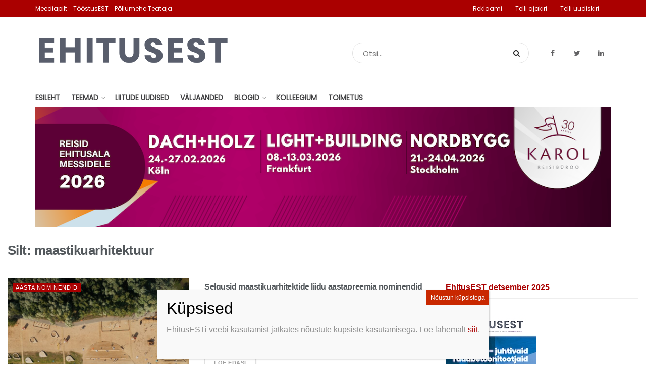

--- FILE ---
content_type: text/html; charset=UTF-8
request_url: https://ehitusest.ee/uudis/tag/maastikuarhitektuur/
body_size: 29103
content:
<!doctype html>
<!--[if lt IE 7]> <html class="no-js lt-ie9 lt-ie8 lt-ie7" lang="et"> <![endif]-->
<!--[if IE 7]>    <html class="no-js lt-ie9 lt-ie8" lang="et"> <![endif]-->
<!--[if IE 8]>    <html class="no-js lt-ie9" lang="et"> <![endif]-->
<!--[if IE 9]>    <html class="no-js lt-ie10" lang="et"> <![endif]-->
<!--[if gt IE 8]><!--> <html class="no-js" lang="et"> <!--<![endif]-->
<head>
    <meta http-equiv="Content-Type" content="text/html; charset=UTF-8" />
    <meta name='viewport' content='width=device-width, initial-scale=1, user-scalable=yes' />
    <link rel="profile" href="http://gmpg.org/xfn/11" />
    <link rel="pingback" href="https://ehitusest.ee/xmlrpc.php" />
    <meta name='robots' content='index, follow, max-image-preview:large, max-snippet:-1, max-video-preview:-1' />
<meta property="og:type" content="website">
<meta property="og:title" content="maastikuarhitektuur - EhitusEST">
<meta property="og:site_name" content="EhitusEST">
<meta property="og:description" content="Olulised teemad ehitusest!">
<meta property="og:url" content="https://ehitusest.ee/uudis/tag/maastikuarhitektuur">
<meta name="twitter:card" content="summary">
<meta name="twitter:title" content="maastikuarhitektuur - EhitusEST">
<meta name="twitter:description" content="Olulised teemad ehitusest!">
<meta name="twitter:url" content="https://ehitusest.ee/uudis/tag/maastikuarhitektuur">
<meta name="twitter:site" content="https://twitter.com/ajakiriEST">
		<style>img:is([sizes="auto" i], [sizes^="auto," i]) { contain-intrinsic-size: 3000px 1500px }</style>
		            <script type="text/javascript"> var jnews_ajax_url = 'https://ehitusest.ee/?ajax-request=jnews'; </script>
            
	<!-- This site is optimized with the Yoast SEO plugin v23.5 - https://yoast.com/wordpress/plugins/seo/ -->
	<title>maastikuarhitektuur - EhitusEST</title>
	<meta name="description" content="EhitusEST - olulised teemad ehitusest!" />
	<link rel="canonical" href="https://ehitusest.ee/uudis/tag/maastikuarhitektuur/" />
	<meta property="og:locale" content="et_EE" />
	<meta property="og:type" content="article" />
	<meta property="og:title" content="maastikuarhitektuur - EhitusEST" />
	<meta property="og:description" content="EhitusEST - olulised teemad ehitusest!" />
	<meta property="og:url" content="https://ehitusest.ee/uudis/tag/maastikuarhitektuur/" />
	<meta property="og:site_name" content="EhitusEST" />
	<meta property="og:image" content="https://ehitusest.ee/wp-content/uploads/sites/2/2024/11/shutterstock_57862405-3-scaled.jpg" />
	<meta property="og:image:width" content="1140" />
	<meta property="og:image:height" content="641" />
	<meta property="og:image:type" content="image/jpeg" />
	<meta name="twitter:card" content="summary_large_image" />
	<meta name="twitter:site" content="@EhitusEST" />
	<script type="application/ld+json" class="yoast-schema-graph">{"@context":"https://schema.org","@graph":[{"@type":"CollectionPage","@id":"https://ehitusest.ee/uudis/tag/maastikuarhitektuur/","url":"https://ehitusest.ee/uudis/tag/maastikuarhitektuur/","name":"maastikuarhitektuur - EhitusEST","isPartOf":{"@id":"https://ehitusest.ee/#website"},"primaryImageOfPage":{"@id":"https://ehitusest.ee/uudis/tag/maastikuarhitektuur/#primaryimage"},"image":{"@id":"https://ehitusest.ee/uudis/tag/maastikuarhitektuur/#primaryimage"},"thumbnailUrl":"https://ehitusest.ee/wp-content/uploads/sites/2/2022/10/Emajoe-linnaujula_foto_Jaan_Sokk-scaled.jpg","description":"EhitusEST - olulised teemad ehitusest!","breadcrumb":{"@id":"https://ehitusest.ee/uudis/tag/maastikuarhitektuur/#breadcrumb"},"inLanguage":"et"},{"@type":"ImageObject","inLanguage":"et","@id":"https://ehitusest.ee/uudis/tag/maastikuarhitektuur/#primaryimage","url":"https://ehitusest.ee/wp-content/uploads/sites/2/2022/10/Emajoe-linnaujula_foto_Jaan_Sokk-scaled.jpg","contentUrl":"https://ehitusest.ee/wp-content/uploads/sites/2/2022/10/Emajoe-linnaujula_foto_Jaan_Sokk-scaled.jpg","width":1140,"height":759,"caption":"Emajõe linnaujula. Foto: Jaan Sokk"},{"@type":"BreadcrumbList","@id":"https://ehitusest.ee/uudis/tag/maastikuarhitektuur/#breadcrumb","itemListElement":[{"@type":"ListItem","position":1,"name":"Home","item":"https://ehitusest.ee/"},{"@type":"ListItem","position":2,"name":"maastikuarhitektuur"}]},{"@type":"WebSite","@id":"https://ehitusest.ee/#website","url":"https://ehitusest.ee/","name":"EhitusEST","description":"Olulised teemad ehitusest!","publisher":{"@id":"https://ehitusest.ee/#organization"},"potentialAction":[{"@type":"SearchAction","target":{"@type":"EntryPoint","urlTemplate":"https://ehitusest.ee/?s={search_term_string}"},"query-input":{"@type":"PropertyValueSpecification","valueRequired":true,"valueName":"search_term_string"}}],"inLanguage":"et"},{"@type":"Organization","@id":"https://ehitusest.ee/#organization","name":"Meediapilt","url":"https://ehitusest.ee/","logo":{"@type":"ImageObject","inLanguage":"et","@id":"https://ehitusest.ee/#/schema/logo/image/","url":"https://ehitusest.ee/wp-content/uploads/sites/2/2019/03/MP_logo_106px.png","contentUrl":"https://ehitusest.ee/wp-content/uploads/sites/2/2019/03/MP_logo_106px.png","width":"106","height":"106","caption":"Meediapilt"},"image":{"@id":"https://ehitusest.ee/#/schema/logo/image/"},"sameAs":["https://www.facebook.com/ehitusest.ee/","https://x.com/EhitusEST"]}]}</script>
	<!-- / Yoast SEO plugin. -->


<link rel='dns-prefetch' href='//www.googletagmanager.com' />
<link rel='dns-prefetch' href='//fonts.googleapis.com' />
<!-- ehitusest.ee is managing ads with Advanced Ads 2.0.16 – https://wpadvancedads.com/ --><script id="ehitu-ready">
			window.advanced_ads_ready=function(e,a){a=a||"complete";var d=function(e){return"interactive"===a?"loading"!==e:"complete"===e};d(document.readyState)?e():document.addEventListener("readystatechange",(function(a){d(a.target.readyState)&&e()}),{once:"interactive"===a})},window.advanced_ads_ready_queue=window.advanced_ads_ready_queue||[];		</script>
		<link rel='stylesheet' id='eab-modal-css' href='https://ehitusest.ee/wp-content/uploads/51/655/368/335/assets/css/608.css?ver=3.0.4' type='text/css' media='all' />
<link rel='stylesheet' id='wp-block-library-css' href='https://ehitusest.ee/wp-includes/css/dist/block-library/style.min.css?ver=6.4.3' type='text/css' media='all' />
<style id='co-authors-plus-coauthors-style-inline-css' type='text/css'>
.wp-block-co-authors-plus-coauthors.is-layout-flow [class*=wp-block-co-authors-plus]{display:inline}

</style>
<style id='co-authors-plus-avatar-style-inline-css' type='text/css'>
.wp-block-co-authors-plus-avatar :where(img){height:auto;max-width:100%;vertical-align:bottom}.wp-block-co-authors-plus-coauthors.is-layout-flow .wp-block-co-authors-plus-avatar :where(img){vertical-align:middle}.wp-block-co-authors-plus-avatar:is(.alignleft,.alignright){display:table}.wp-block-co-authors-plus-avatar.aligncenter{display:table;margin-inline:auto}

</style>
<style id='co-authors-plus-image-style-inline-css' type='text/css'>
.wp-block-co-authors-plus-image{margin-bottom:0}.wp-block-co-authors-plus-image :where(img){height:auto;max-width:100%;vertical-align:bottom}.wp-block-co-authors-plus-coauthors.is-layout-flow .wp-block-co-authors-plus-image :where(img){vertical-align:middle}.wp-block-co-authors-plus-image:is(.alignfull,.alignwide) :where(img){width:100%}.wp-block-co-authors-plus-image:is(.alignleft,.alignright){display:table}.wp-block-co-authors-plus-image.aligncenter{display:table;margin-inline:auto}

</style>
<style id='classic-theme-styles-inline-css' type='text/css'>
/*! This file is auto-generated */
.wp-block-button__link{color:#fff;background-color:#32373c;border-radius:9999px;box-shadow:none;text-decoration:none;padding:calc(.667em + 2px) calc(1.333em + 2px);font-size:1.125em}.wp-block-file__button{background:#32373c;color:#fff;text-decoration:none}
</style>
<style id='global-styles-inline-css' type='text/css'>
body{--wp--preset--color--black: #000000;--wp--preset--color--cyan-bluish-gray: #abb8c3;--wp--preset--color--white: #ffffff;--wp--preset--color--pale-pink: #f78da7;--wp--preset--color--vivid-red: #cf2e2e;--wp--preset--color--luminous-vivid-orange: #ff6900;--wp--preset--color--luminous-vivid-amber: #fcb900;--wp--preset--color--light-green-cyan: #7bdcb5;--wp--preset--color--vivid-green-cyan: #00d084;--wp--preset--color--pale-cyan-blue: #8ed1fc;--wp--preset--color--vivid-cyan-blue: #0693e3;--wp--preset--color--vivid-purple: #9b51e0;--wp--preset--gradient--vivid-cyan-blue-to-vivid-purple: linear-gradient(135deg,rgba(6,147,227,1) 0%,rgb(155,81,224) 100%);--wp--preset--gradient--light-green-cyan-to-vivid-green-cyan: linear-gradient(135deg,rgb(122,220,180) 0%,rgb(0,208,130) 100%);--wp--preset--gradient--luminous-vivid-amber-to-luminous-vivid-orange: linear-gradient(135deg,rgba(252,185,0,1) 0%,rgba(255,105,0,1) 100%);--wp--preset--gradient--luminous-vivid-orange-to-vivid-red: linear-gradient(135deg,rgba(255,105,0,1) 0%,rgb(207,46,46) 100%);--wp--preset--gradient--very-light-gray-to-cyan-bluish-gray: linear-gradient(135deg,rgb(238,238,238) 0%,rgb(169,184,195) 100%);--wp--preset--gradient--cool-to-warm-spectrum: linear-gradient(135deg,rgb(74,234,220) 0%,rgb(151,120,209) 20%,rgb(207,42,186) 40%,rgb(238,44,130) 60%,rgb(251,105,98) 80%,rgb(254,248,76) 100%);--wp--preset--gradient--blush-light-purple: linear-gradient(135deg,rgb(255,206,236) 0%,rgb(152,150,240) 100%);--wp--preset--gradient--blush-bordeaux: linear-gradient(135deg,rgb(254,205,165) 0%,rgb(254,45,45) 50%,rgb(107,0,62) 100%);--wp--preset--gradient--luminous-dusk: linear-gradient(135deg,rgb(255,203,112) 0%,rgb(199,81,192) 50%,rgb(65,88,208) 100%);--wp--preset--gradient--pale-ocean: linear-gradient(135deg,rgb(255,245,203) 0%,rgb(182,227,212) 50%,rgb(51,167,181) 100%);--wp--preset--gradient--electric-grass: linear-gradient(135deg,rgb(202,248,128) 0%,rgb(113,206,126) 100%);--wp--preset--gradient--midnight: linear-gradient(135deg,rgb(2,3,129) 0%,rgb(40,116,252) 100%);--wp--preset--font-size--small: 13px;--wp--preset--font-size--medium: 20px;--wp--preset--font-size--large: 36px;--wp--preset--font-size--x-large: 42px;--wp--preset--spacing--20: 0.44rem;--wp--preset--spacing--30: 0.67rem;--wp--preset--spacing--40: 1rem;--wp--preset--spacing--50: 1.5rem;--wp--preset--spacing--60: 2.25rem;--wp--preset--spacing--70: 3.38rem;--wp--preset--spacing--80: 5.06rem;--wp--preset--shadow--natural: 6px 6px 9px rgba(0, 0, 0, 0.2);--wp--preset--shadow--deep: 12px 12px 50px rgba(0, 0, 0, 0.4);--wp--preset--shadow--sharp: 6px 6px 0px rgba(0, 0, 0, 0.2);--wp--preset--shadow--outlined: 6px 6px 0px -3px rgba(255, 255, 255, 1), 6px 6px rgba(0, 0, 0, 1);--wp--preset--shadow--crisp: 6px 6px 0px rgba(0, 0, 0, 1);}:where(.is-layout-flex){gap: 0.5em;}:where(.is-layout-grid){gap: 0.5em;}body .is-layout-flow > .alignleft{float: left;margin-inline-start: 0;margin-inline-end: 2em;}body .is-layout-flow > .alignright{float: right;margin-inline-start: 2em;margin-inline-end: 0;}body .is-layout-flow > .aligncenter{margin-left: auto !important;margin-right: auto !important;}body .is-layout-constrained > .alignleft{float: left;margin-inline-start: 0;margin-inline-end: 2em;}body .is-layout-constrained > .alignright{float: right;margin-inline-start: 2em;margin-inline-end: 0;}body .is-layout-constrained > .aligncenter{margin-left: auto !important;margin-right: auto !important;}body .is-layout-constrained > :where(:not(.alignleft):not(.alignright):not(.alignfull)){max-width: var(--wp--style--global--content-size);margin-left: auto !important;margin-right: auto !important;}body .is-layout-constrained > .alignwide{max-width: var(--wp--style--global--wide-size);}body .is-layout-flex{display: flex;}body .is-layout-flex{flex-wrap: wrap;align-items: center;}body .is-layout-flex > *{margin: 0;}body .is-layout-grid{display: grid;}body .is-layout-grid > *{margin: 0;}:where(.wp-block-columns.is-layout-flex){gap: 2em;}:where(.wp-block-columns.is-layout-grid){gap: 2em;}:where(.wp-block-post-template.is-layout-flex){gap: 1.25em;}:where(.wp-block-post-template.is-layout-grid){gap: 1.25em;}.has-black-color{color: var(--wp--preset--color--black) !important;}.has-cyan-bluish-gray-color{color: var(--wp--preset--color--cyan-bluish-gray) !important;}.has-white-color{color: var(--wp--preset--color--white) !important;}.has-pale-pink-color{color: var(--wp--preset--color--pale-pink) !important;}.has-vivid-red-color{color: var(--wp--preset--color--vivid-red) !important;}.has-luminous-vivid-orange-color{color: var(--wp--preset--color--luminous-vivid-orange) !important;}.has-luminous-vivid-amber-color{color: var(--wp--preset--color--luminous-vivid-amber) !important;}.has-light-green-cyan-color{color: var(--wp--preset--color--light-green-cyan) !important;}.has-vivid-green-cyan-color{color: var(--wp--preset--color--vivid-green-cyan) !important;}.has-pale-cyan-blue-color{color: var(--wp--preset--color--pale-cyan-blue) !important;}.has-vivid-cyan-blue-color{color: var(--wp--preset--color--vivid-cyan-blue) !important;}.has-vivid-purple-color{color: var(--wp--preset--color--vivid-purple) !important;}.has-black-background-color{background-color: var(--wp--preset--color--black) !important;}.has-cyan-bluish-gray-background-color{background-color: var(--wp--preset--color--cyan-bluish-gray) !important;}.has-white-background-color{background-color: var(--wp--preset--color--white) !important;}.has-pale-pink-background-color{background-color: var(--wp--preset--color--pale-pink) !important;}.has-vivid-red-background-color{background-color: var(--wp--preset--color--vivid-red) !important;}.has-luminous-vivid-orange-background-color{background-color: var(--wp--preset--color--luminous-vivid-orange) !important;}.has-luminous-vivid-amber-background-color{background-color: var(--wp--preset--color--luminous-vivid-amber) !important;}.has-light-green-cyan-background-color{background-color: var(--wp--preset--color--light-green-cyan) !important;}.has-vivid-green-cyan-background-color{background-color: var(--wp--preset--color--vivid-green-cyan) !important;}.has-pale-cyan-blue-background-color{background-color: var(--wp--preset--color--pale-cyan-blue) !important;}.has-vivid-cyan-blue-background-color{background-color: var(--wp--preset--color--vivid-cyan-blue) !important;}.has-vivid-purple-background-color{background-color: var(--wp--preset--color--vivid-purple) !important;}.has-black-border-color{border-color: var(--wp--preset--color--black) !important;}.has-cyan-bluish-gray-border-color{border-color: var(--wp--preset--color--cyan-bluish-gray) !important;}.has-white-border-color{border-color: var(--wp--preset--color--white) !important;}.has-pale-pink-border-color{border-color: var(--wp--preset--color--pale-pink) !important;}.has-vivid-red-border-color{border-color: var(--wp--preset--color--vivid-red) !important;}.has-luminous-vivid-orange-border-color{border-color: var(--wp--preset--color--luminous-vivid-orange) !important;}.has-luminous-vivid-amber-border-color{border-color: var(--wp--preset--color--luminous-vivid-amber) !important;}.has-light-green-cyan-border-color{border-color: var(--wp--preset--color--light-green-cyan) !important;}.has-vivid-green-cyan-border-color{border-color: var(--wp--preset--color--vivid-green-cyan) !important;}.has-pale-cyan-blue-border-color{border-color: var(--wp--preset--color--pale-cyan-blue) !important;}.has-vivid-cyan-blue-border-color{border-color: var(--wp--preset--color--vivid-cyan-blue) !important;}.has-vivid-purple-border-color{border-color: var(--wp--preset--color--vivid-purple) !important;}.has-vivid-cyan-blue-to-vivid-purple-gradient-background{background: var(--wp--preset--gradient--vivid-cyan-blue-to-vivid-purple) !important;}.has-light-green-cyan-to-vivid-green-cyan-gradient-background{background: var(--wp--preset--gradient--light-green-cyan-to-vivid-green-cyan) !important;}.has-luminous-vivid-amber-to-luminous-vivid-orange-gradient-background{background: var(--wp--preset--gradient--luminous-vivid-amber-to-luminous-vivid-orange) !important;}.has-luminous-vivid-orange-to-vivid-red-gradient-background{background: var(--wp--preset--gradient--luminous-vivid-orange-to-vivid-red) !important;}.has-very-light-gray-to-cyan-bluish-gray-gradient-background{background: var(--wp--preset--gradient--very-light-gray-to-cyan-bluish-gray) !important;}.has-cool-to-warm-spectrum-gradient-background{background: var(--wp--preset--gradient--cool-to-warm-spectrum) !important;}.has-blush-light-purple-gradient-background{background: var(--wp--preset--gradient--blush-light-purple) !important;}.has-blush-bordeaux-gradient-background{background: var(--wp--preset--gradient--blush-bordeaux) !important;}.has-luminous-dusk-gradient-background{background: var(--wp--preset--gradient--luminous-dusk) !important;}.has-pale-ocean-gradient-background{background: var(--wp--preset--gradient--pale-ocean) !important;}.has-electric-grass-gradient-background{background: var(--wp--preset--gradient--electric-grass) !important;}.has-midnight-gradient-background{background: var(--wp--preset--gradient--midnight) !important;}.has-small-font-size{font-size: var(--wp--preset--font-size--small) !important;}.has-medium-font-size{font-size: var(--wp--preset--font-size--medium) !important;}.has-large-font-size{font-size: var(--wp--preset--font-size--large) !important;}.has-x-large-font-size{font-size: var(--wp--preset--font-size--x-large) !important;}
.wp-block-navigation a:where(:not(.wp-element-button)){color: inherit;}
:where(.wp-block-post-template.is-layout-flex){gap: 1.25em;}:where(.wp-block-post-template.is-layout-grid){gap: 1.25em;}
:where(.wp-block-columns.is-layout-flex){gap: 2em;}:where(.wp-block-columns.is-layout-grid){gap: 2em;}
.wp-block-pullquote{font-size: 1.5em;line-height: 1.6;}
</style>
<link rel='stylesheet' id='contact-form-7-css' href='https://ehitusest.ee/wp-content/plugins/contact-form-7/includes/css/styles.css?ver=5.9.8' type='text/css' media='all' />
<link rel='stylesheet' id='responsive-lightbox-swipebox-css' href='https://ehitusest.ee/wp-content/plugins/responsive-lightbox/assets/swipebox/swipebox.min.css?ver=1.5.2' type='text/css' media='all' />
<link rel='stylesheet' id='wordpress-file-upload-style-css' href='https://ehitusest.ee/wp-content/plugins/wp-file-upload/css/wordpress_file_upload_style.css?ver=6.4.3' type='text/css' media='all' />
<link rel='stylesheet' id='wordpress-file-upload-style-safe-css' href='https://ehitusest.ee/wp-content/plugins/wp-file-upload/css/wordpress_file_upload_style_safe.css?ver=6.4.3' type='text/css' media='all' />
<link rel='stylesheet' id='wordpress-file-upload-adminbar-style-css' href='https://ehitusest.ee/wp-content/plugins/wp-file-upload/css/wordpress_file_upload_adminbarstyle.css?ver=6.4.3' type='text/css' media='all' />
<link rel='stylesheet' id='jquery-ui-css-css' href='https://ehitusest.ee/wp-content/plugins/wp-file-upload/vendor/jquery/jquery-ui.min.css?ver=6.4.3' type='text/css' media='all' />
<link rel='stylesheet' id='jquery-ui-timepicker-addon-css-css' href='https://ehitusest.ee/wp-content/plugins/wp-file-upload/vendor/jquery/jquery-ui-timepicker-addon.min.css?ver=6.4.3' type='text/css' media='all' />
<link rel='stylesheet' id='jnews-previewslider-css' href='https://ehitusest.ee/wp-content/plugins/jnews-gallery/assets/css/previewslider.css' type='text/css' media='all' />
<link rel='stylesheet' id='jnews-previewslider-responsive-css' href='https://ehitusest.ee/wp-content/plugins/jnews-gallery/assets/css/previewslider-responsive.css' type='text/css' media='all' />
<link rel='stylesheet' id='jnews-parent-style-css' href='https://ehitusest.ee/wp-content/themes/jnews/style.css?ver=6.4.3' type='text/css' media='all' />
<link rel='stylesheet' id='dflip-style-css' href='https://ehitusest.ee/wp-content/plugins/3d-flipbook-dflip-lite/assets/css/dflip.min.css?ver=2.4.20' type='text/css' media='all' />
<link rel='stylesheet' id='unslider-css-css' href='https://ehitusest.ee/wp-content/uploads/51/596/public/assets/css/322.css?ver=2.0.1' type='text/css' media='all' />
<link rel='stylesheet' id='slider-css-css' href='https://ehitusest.ee/wp-content/uploads/51/596/public/assets/css/937.css?ver=2.0.1' type='text/css' media='all' />
<link rel='stylesheet' id='jnews_customizer_font-css' href='//fonts.googleapis.com/css?family=Poppins%3Areguler' type='text/css' media='all' />
<link rel='stylesheet' id='js_composer_front-css' href='https://ehitusest.ee/wp-content/plugins/js_composer/assets/css/js_composer.min.css?ver=6.13.0' type='text/css' media='all' />
<link rel='stylesheet' id='popup-maker-site-css' href='//ehitusest.ee/wp-content/uploads/sites/2/pum/pum-site-styles-2.css?generated=1755209441&#038;ver=1.20.6' type='text/css' media='all' />
<link rel='stylesheet' id='mediaelement-css' href='https://ehitusest.ee/wp-includes/js/mediaelement/mediaelementplayer-legacy.min.css?ver=4.2.17' type='text/css' media='all' />
<link rel='stylesheet' id='wp-mediaelement-css' href='https://ehitusest.ee/wp-includes/js/mediaelement/wp-mediaelement.min.css?ver=6.4.3' type='text/css' media='all' />
<link rel='stylesheet' id='jnews-frontend-css' href='https://ehitusest.ee/wp-content/themes/jnews/assets/dist/frontend.min.css?ver=1.0.0' type='text/css' media='all' />
<link rel='stylesheet' id='jnews-elementor-css' href='https://ehitusest.ee/wp-content/themes/jnews/assets/css/elementor-frontend.css?ver=1.0.0' type='text/css' media='all' />
<link rel='stylesheet' id='jnews-style-css' href='https://ehitusest.ee/wp-content/themes/meediapilt/style.css?ver=1.0.0' type='text/css' media='all' />
<link rel='stylesheet' id='jnews-dynamic-style-css' href='https://ehitusest.ee/wp-content/uploads/sites/2/jnews/jnews-oZc7XKNObl.css?ver=6.4.3' type='text/css' media='all' />
<link rel='stylesheet' id='jnews-social-login-style-css' href='https://ehitusest.ee/wp-content/plugins/jnews-social-login/assets/css/plugin.css?ver=2.0.0' type='text/css' media='all' />
<link rel='stylesheet' id='jnews-weather-style-css' href='https://ehitusest.ee/wp-content/plugins/jnews-weather/assets/css/plugin.css?ver=2.0.0' type='text/css' media='all' />
<script type="text/javascript" src="https://ehitusest.ee/wp-includes/js/jquery/jquery.min.js?ver=3.7.1" id="jquery-core-js"></script>
<script type="text/javascript" src="https://ehitusest.ee/wp-includes/js/jquery/jquery-migrate.min.js?ver=3.4.1" id="jquery-migrate-js"></script>
<script type="text/javascript" src="https://ehitusest.ee/wp-content/plugins/responsive-lightbox/assets/dompurify/purify.min.js?ver=3.3.1" id="dompurify-js"></script>
<script type="text/javascript" id="responsive-lightbox-sanitizer-js-before">
/* <![CDATA[ */
window.RLG = window.RLG || {}; window.RLG.sanitizeAllowedHosts = ["youtube.com","www.youtube.com","youtu.be","vimeo.com","player.vimeo.com"];
/* ]]> */
</script>
<script type="text/javascript" src="https://ehitusest.ee/wp-content/plugins/responsive-lightbox/js/sanitizer.js?ver=2.6.1" id="responsive-lightbox-sanitizer-js"></script>
<script type="text/javascript" src="https://ehitusest.ee/wp-content/plugins/responsive-lightbox/assets/swipebox/jquery.swipebox.min.js?ver=1.5.2" id="responsive-lightbox-swipebox-js"></script>
<script type="text/javascript" src="https://ehitusest.ee/wp-includes/js/underscore.min.js?ver=1.13.4" id="underscore-js"></script>
<script type="text/javascript" src="https://ehitusest.ee/wp-content/plugins/responsive-lightbox/assets/infinitescroll/infinite-scroll.pkgd.min.js?ver=4.0.1" id="responsive-lightbox-infinite-scroll-js"></script>
<script type="text/javascript" id="responsive-lightbox-js-before">
/* <![CDATA[ */
var rlArgs = {"script":"swipebox","selector":"lightbox","customEvents":"","activeGalleries":true,"animation":true,"hideCloseButtonOnMobile":false,"removeBarsOnMobile":false,"hideBars":true,"hideBarsDelay":5000,"videoMaxWidth":1080,"useSVG":true,"loopAtEnd":false,"woocommerce_gallery":false,"ajaxurl":"https:\/\/ehitusest.ee\/wp-admin\/admin-ajax.php","nonce":"e064b03e12","preview":false,"postId":7228,"scriptExtension":false};
/* ]]> */
</script>
<script type="text/javascript" src="https://ehitusest.ee/wp-content/plugins/responsive-lightbox/js/front.js?ver=2.6.1" id="responsive-lightbox-js"></script>
<!--[if lt IE 8]>
<script type="text/javascript" src="https://ehitusest.ee/wp-includes/js/json2.min.js?ver=2015-05-03" id="json2-js"></script>
<![endif]-->
<script type="text/javascript" src="https://ehitusest.ee/wp-content/plugins/wp-file-upload/js/wordpress_file_upload_functions.js?ver=6.4.3" id="wordpress_file_upload_script-js"></script>
<script type="text/javascript" src="https://ehitusest.ee/wp-includes/js/jquery/ui/core.min.js?ver=1.13.2" id="jquery-ui-core-js"></script>
<script type="text/javascript" src="https://ehitusest.ee/wp-includes/js/jquery/ui/datepicker.min.js?ver=1.13.2" id="jquery-ui-datepicker-js"></script>
<script type="text/javascript" id="jquery-ui-datepicker-js-after">
/* <![CDATA[ */
jQuery(function(jQuery){jQuery.datepicker.setDefaults({"closeText":"Sulge","currentText":"T\u00e4na","monthNames":["jaanuar","veebruar","m\u00e4rts","aprill","mai","juuni","juuli","august","september","oktoober","november","detsember"],"monthNamesShort":["jaan.","veebr.","m\u00e4rts","apr.","mai","juuni","juuli","aug.","sept.","okt.","nov.","dets."],"nextText":"J\u00e4rgmised","prevText":"Eelmine","dayNames":["P\u00fchap\u00e4ev","Esmasp\u00e4ev","Teisip\u00e4ev","Kolmap\u00e4ev","Neljap\u00e4ev","Reede","Laup\u00e4ev"],"dayNamesShort":["P","E","T","K","N","R","L"],"dayNamesMin":["P","E","T","K","N","R","L"],"dateFormat":"dd\/mm\/yy","firstDay":1,"isRTL":false});});
/* ]]> */
</script>
<script type="text/javascript" src="https://ehitusest.ee/wp-content/plugins/wp-file-upload/vendor/jquery/jquery-ui-timepicker-addon.min.js?ver=6.4.3" id="jquery-ui-timepicker-addon-js-js"></script>
<script type="text/javascript" src="https://ehitusest.ee/wp-content/plugins/jnews-gallery/assets/js/jquery.previewslider.js" id="jnews-previewslider-js"></script>
<script type="text/javascript" id="advanced-ads-advanced-js-js-extra">
/* <![CDATA[ */
var advads_options = {"blog_id":"2","privacy":{"enabled":false,"state":"not_needed"}};
/* ]]> */
</script>
<script type="text/javascript" src="https://ehitusest.ee/wp-content/uploads/51/612/public/assets/js/734.js?ver=2.0.16" id="advanced-ads-advanced-js-js"></script>
<script type="text/javascript" src="https://ehitusest.ee/wp-content/themes/meediapilt/js/script.js?ver=6.4.3" id="custom-js-js"></script>

<!-- Google tag (gtag.js) snippet added by Site Kit -->
<!-- Google Analytics snippet added by Site Kit -->
<script type="text/javascript" src="https://www.googletagmanager.com/gtag/js?id=GT-KV6CLWZ" id="google_gtagjs-js" async></script>
<script type="text/javascript" id="google_gtagjs-js-after">
/* <![CDATA[ */
window.dataLayer = window.dataLayer || [];function gtag(){dataLayer.push(arguments);}
gtag("set","linker",{"domains":["ehitusest.ee"]});
gtag("js", new Date());
gtag("set", "developer_id.dZTNiMT", true);
gtag("config", "GT-KV6CLWZ");
/* ]]> */
</script>
<!-- start Simple Custom CSS and JS -->
<style type="text/css">
.responsive-iframe-container {
	position: relative
	width: 100%
	padding-bottom: 56.25%;
	height: 0;
	overflow: hidden;
}

.responsive-iframe-container iframe {
	position: absolute
	top: 0;
	left: 0;
	width: 100%;
	height: 100%;
	border: 0;
}

.responsive-iframe-container iframe img {
	width: 100%;
	height: auto;
}
		</style>
<!-- end Simple Custom CSS and JS -->
<meta name="generator" content="Site Kit by Google 1.170.0" />
<link rel="alternate" type="application/rss+xml" title="Podcasti RSS voog" href="https://ehitusest.ee/feed/podcast" />

						<script data-cfasync="false">
						(function(i,s,o,g,r,a,m){i['GoogleAnalyticsObject']=r;i[r]=i[r]||function(){
						(i[r].q=i[r].q||[]).push(arguments)},i[r].l=1*new Date();a=s.createElement(o),
						m=s.getElementsByTagName(o)[0];a.async=1;a.src=g;m.parentNode.insertBefore(a,m)
						})(window,document,'script','https://www.google-analytics.com/analytics.js','ga');
						ga('create', 'UA-118822306-1', 'auto');
						ga('send', 'pageview');

						</script>
					<script>advads_items = { conditions: {}, display_callbacks: {}, display_effect_callbacks: {}, hide_callbacks: {}, backgrounds: {}, effect_durations: {}, close_functions: {}, showed: [] };</script><style type="text/css" id="ehitu-layer-custom-css"></style><script type="text/javascript">
		var advadsCfpQueue = [];
		var advadsCfpAd = function( adID ){
			if ( 'undefined' == typeof advadsProCfp ) { advadsCfpQueue.push( adID ) } else { advadsProCfp.addElement( adID ) }
		};
		</script>
				<style type="text/css">
			.jeg_meta_author a {
			    color: #aa0000;
			}
		</style>
			<style type="text/css">
			.jeg_meta_author {
			    color: #aa0000;
			}
		</style>
	
<!-- Google AdSense meta tags added by Site Kit -->
<meta name="google-adsense-platform-account" content="ca-host-pub-2644536267352236">
<meta name="google-adsense-platform-domain" content="sitekit.withgoogle.com">
<!-- End Google AdSense meta tags added by Site Kit -->
<meta name="generator" content="Elementor 3.27.6; features: e_font_icon_svg, additional_custom_breakpoints, e_element_cache; settings: css_print_method-external, google_font-enabled, font_display-auto">
			<style>
				.e-con.e-parent:nth-of-type(n+4):not(.e-lazyloaded):not(.e-no-lazyload),
				.e-con.e-parent:nth-of-type(n+4):not(.e-lazyloaded):not(.e-no-lazyload) * {
					background-image: none !important;
				}
				@media screen and (max-height: 1024px) {
					.e-con.e-parent:nth-of-type(n+3):not(.e-lazyloaded):not(.e-no-lazyload),
					.e-con.e-parent:nth-of-type(n+3):not(.e-lazyloaded):not(.e-no-lazyload) * {
						background-image: none !important;
					}
				}
				@media screen and (max-height: 640px) {
					.e-con.e-parent:nth-of-type(n+2):not(.e-lazyloaded):not(.e-no-lazyload),
					.e-con.e-parent:nth-of-type(n+2):not(.e-lazyloaded):not(.e-no-lazyload) * {
						background-image: none !important;
					}
				}
			</style>
			<meta name="generator" content="Powered by WPBakery Page Builder - drag and drop page builder for WordPress."/>
		<script type="text/javascript">
			if ( typeof advadsGATracking === 'undefined' ) {
				window.advadsGATracking = {
					delayedAds: {},
					deferedAds: {}
				};
			}
		</script>
		<script type='application/ld+json'>{"@context":"http:\/\/schema.org","@type":"WebSite","@id":"https:\/\/ehitusest.ee\/#website","url":"https:\/\/ehitusest.ee\/","name":"","potentialAction":{"@type":"SearchAction","target":"https:\/\/ehitusest.ee\/?s={search_term_string}","query-input":"required name=search_term_string"}}</script>
<link rel="icon" href="https://ehitusest.ee/wp-content/uploads/sites/2/2018/06/cropped-ehitus_200x200-1-32x32.jpg" sizes="32x32" />
<link rel="icon" href="https://ehitusest.ee/wp-content/uploads/sites/2/2018/06/cropped-ehitus_200x200-1-192x192.jpg" sizes="192x192" />
<link rel="apple-touch-icon" href="https://ehitusest.ee/wp-content/uploads/sites/2/2018/06/cropped-ehitus_200x200-1-180x180.jpg" />
<meta name="msapplication-TileImage" content="https://ehitusest.ee/wp-content/uploads/sites/2/2018/06/cropped-ehitus_200x200-1-270x270.jpg" />
<style>.jeg_thumb .jeg_post_category a.category-aasta-nominendid {background: #aa0000}.jeg_thumb .jeg_post_category a.category-arvamus {background: #aa0000}.jeg_thumb .jeg_post_category a.category-bauroci-blogi {background: #aa0000}.jeg_thumb .jeg_post_category a.category-blogid {background: #f70d28}.jeg_thumb .jeg_post_category a.category-digitaliseerimine {background: #aa0000}.jeg_thumb .jeg_post_category a.category-disain-kodus-ja-aias-aprill-2019 {background: #aa0000}.jeg_thumb .jeg_post_category a.category-eesti-betooniuhing {background: #aa0000}.jeg_thumb .jeg_post_category a.category-eestiehitab2018 {background: #aa0000}.jeg_thumb .jeg_post_category a.category-eesti-ehitab-2019 {background: #aa0000}.jeg_thumb .jeg_post_category a.category-eesti-ehitab-2022 {background: #aa0000}.jeg_thumb .jeg_post_category a.category-eesti-ehitab-2023 {background: #aa0000}.jeg_thumb .jeg_post_category a.category-eesti-ehitab-2024 {background: #aa0000}.jeg_thumb .jeg_post_category a.category-eesti-ehitab-2025 {background: #aa0000}.jeg_thumb .jeg_post_category a.category-eesti-ehitusettevotjate-liit {background: #aa0000}.jeg_thumb .jeg_post_category a.category-eesti-ehitusinseneride-liit {background: #aa0000}.jeg_thumb .jeg_post_category a.category-eesti-ehituskonsultatsiooniettevotete-liit {background: #aa0000}.jeg_thumb .jeg_post_category a.category-eesti-ehitusmaterjalide-tootjate-liit {background: #aa0000}.jeg_thumb .jeg_post_category a.category-ekfml {background: #aa0000}.jeg_thumb .jeg_post_category a.category-eesti-kutte-ja-ventilatsiooniinseneride-uhendus {background: #aa0000}.jeg_thumb .jeg_post_category a.category-empl {background: #aa0000}.jeg_thumb .jeg_post_category a.category-ehitusest-aprill-2022 {background: #aa0000}.jeg_thumb .jeg_post_category a.category-ehitusest-aprill-2023 {background: #aa0000}.jeg_thumb .jeg_post_category a.category-ehitusest-aprill-2024 {background: #aa0000}.jeg_thumb .jeg_post_category a.category-ehitusest-aprill-2025 {background: #aa0000}.jeg_thumb .jeg_post_category a.category-ehitusest-august-2021 {background: #aa0000}.jeg_thumb .jeg_post_category a.category-ehitusest-august-2022 {background: #aa0000}.jeg_thumb .jeg_post_category a.category-ehitusest-detsember-2025 {background: #aa0000}.jeg_thumb .jeg_post_category a.category-ehitusestjuuni2018 {background: #aa0000}.jeg_thumb .jeg_post_category a.category-ehitusest-juuni-2019 {background: #aa0000}.jeg_thumb .jeg_post_category a.category-ehitusest-juuni-2020 {background: #aa000}.jeg_thumb .jeg_post_category a.category-ehitusest-juuni-2022 {background: #aa0000}.jeg_thumb .jeg_post_category a.category-ehitusest-juuni-2023 {background: #aa0000}.jeg_thumb .jeg_post_category a.category-ehitusest-mai-2021 {background: #aa0000}.jeg_thumb .jeg_post_category a.category-ehitusest-mai-2025-allikad {background: #aa0000}.jeg_thumb .jeg_post_category a.category-ehitusest-marts-2018 {background: #aa0000}.jeg_thumb .jeg_post_category a.category-ehitusest-marts-2019 {background: #aa0000}.jeg_thumb .jeg_post_category a.category-ehitusest-marts-2020 {background: #aa0000}.jeg_thumb .jeg_post_category a.category-ehitusest-marts-2021 {background: #aa0000}.jeg_thumb .jeg_post_category a.category-ehitusest-november-2017 {background: #aa0000}.jeg_thumb .jeg_post_category a.category-ehitusest-november-2018 {background: #aa0000}.jeg_thumb .jeg_post_category a.category-ehitusest-november-2020 {background: #aa0000}.jeg_thumb .jeg_post_category a.category-ehitusest-november-2021 {background: #aa0000}.jeg_thumb .jeg_post_category a.category-ehitusest-november-2022 {background: #aa0000}.jeg_thumb .jeg_post_category a.category-ehitusest-november-2023 {background: #aa0000}.jeg_thumb .jeg_post_category a.category-ehitusest-november-2024 {background: #aa0000}.jeg_thumb .jeg_post_category a.category-ehitusest-oktoober-2018 {background: #aa0000}.jeg_thumb .jeg_post_category a.category-ehitusest-oktoober-2019 {background: #aa0000}.jeg_thumb .jeg_post_category a.category-ehitusest-oktoober-2020 {background: #aa0000}.jeg_thumb .jeg_post_category a.category-ehitusest-oktoober-2021 {background: #aa0000}.jeg_thumb .jeg_post_category a.category-ehitusest-oktoober-2022 {background: #aa0000}.jeg_thumb .jeg_post_category a.category-ehitusest-oktoober-2023 {background: #aa0000}.jeg_thumb .jeg_post_category a.category-ehitusest-oktoober-2024 {background: #aa0000}.jeg_thumb .jeg_post_category a.category-ehitusest-oktoober-2025 {background: #aa0000}.jeg_thumb .jeg_post_category a.category-ehitusest-september-2018 {background: #aa0000}.jeg_thumb .jeg_post_category a.category-ehitusest-september-2019 {background: #aa0000}.jeg_thumb .jeg_post_category a.category-ehitusest-september-2020 {background: #aa0000}.jeg_thumb .jeg_post_category a.category-ehitusest-september-2025 {background: #aa0000}.jeg_thumb .jeg_post_category a.category-ehitusest-veebruar-2022 {background: #aa0000}.jeg_thumb .jeg_post_category a.category-ehitusest-veebruar-2023 {background: #aa0000}.jeg_thumb .jeg_post_category a.category-ehitusest-veebruar-2024 {background: #aa0000}.jeg_thumb .jeg_post_category a.category-ehitusettevotjad {background: #aa0000}.jeg_thumb .jeg_post_category a.category-energia {background: #aa0000}.jeg_thumb .jeg_post_category a.category-eriolukord {background: #aa0000}.jeg_thumb .jeg_post_category a.category-ettevote {background: #aa0000}.jeg_thumb .jeg_post_category a.category-haridus {background: #aa0000}.jeg_thumb .jeg_post_category a.category-objekt {background: #aa0000}.jeg_thumb .jeg_post_category a.category-interjoor2018 {background: #aa0000}.jeg_thumb .jeg_post_category a.category-katuse-ehitus {background: #aa0000}.jeg_thumb .jeg_post_category a.category-kestlikkus {background: #aa0000}.jeg_thumb .jeg_post_category a.category-kogemus {background: #aa0000}.jeg_thumb .jeg_post_category a.category-kriis {background: #aa0000}.jeg_thumb .jeg_post_category a.category-kute-ja-ventilatsioon {background: #aa0000}.jeg_thumb .jeg_post_category a.category-mess {background: #aa0000}.jeg_thumb .jeg_post_category a.category-nordeconi-blogi {background: #aa0000}.jeg_thumb .jeg_post_category a.category-nouanne {background: #aa0000}.jeg_thumb .jeg_post_category a.category-podcast {background: #aa0000}.jeg_thumb .jeg_post_category a.category-portree {background: #aa0000}.jeg_thumb .jeg_post_category a.category-probleem {background: #aa0000}.jeg_thumb .jeg_post_category a.category-puit {background: #aa0000}.jeg_thumb .jeg_post_category a.category-remondi-ja-ehita {background: #aa0000}.jeg_thumb .jeg_post_category a.category-remondi-ja-ehita-sugis-2018 {background: #aa0000}.jeg_thumb .jeg_post_category a.category-remondi-ja-ehita-sugis-2019 {background: #aa0000}.jeg_thumb .jeg_post_category a.category-remondi-ja-ehita-sugis-2020 {background: #aa0000}.jeg_thumb .jeg_post_category a.category-remondi-ja-ehita-sugis-2021 {background: #aa0000}.jeg_thumb .jeg_post_category a.category-remondi-ja-ehita-sugis-2022 {background: #aa0000}.jeg_thumb .jeg_post_category a.category-remondi_ja_ehita_suvi2018 {background: #aa0000}.jeg_thumb .jeg_post_category a.category-remondi-ja-ehita-suvi-2019 {background: #aa0000}.jeg_thumb .jeg_post_category a.category-remondi-ja-ehita-suvi-2020 {background: #aa0000}.jeg_thumb .jeg_post_category a.category-remondi-ja-ehita-suvi-2021 {background: #aa0000}.jeg_thumb .jeg_post_category a.category-remondi-ja-ehita-suvi-2022 {background: #aa0000}.jeg_thumb .jeg_post_category a.category-remondi-ja-ehita-suvi-2023 {background: #aa0000}.jeg_thumb .jeg_post_category a.category-seadus {background: #aa0000}.jeg_thumb .jeg_post_category a.category-sisearhitektuur {background: #aa0000}.jeg_thumb .jeg_post_category a.category-sisuturundus {background: #aa0000}.jeg_thumb .jeg_post_category a.category-tallinna-ehitus-ja-sisustusmess-2021 {background: aa0000}.jeg_thumb .jeg_post_category a.category-teadus {background: #aa0000}.jeg_thumb .jeg_post_category a.category-teede_tehnokeskuse_blogi {background: #aa0000}.jeg_thumb .jeg_post_category a.category-teedeehitus {background: #aa0000}.jeg_thumb .jeg_post_category a.category-teemad {background: #aa0000}.jeg_thumb .jeg_post_category a.category-terminivara {background: #aa0000}.jeg_thumb .jeg_post_category a.category-ulevaade {background: #aa0000}.jeg_thumb .jeg_post_category a.category-uudised {background: #aa0000}</style>		<style type="text/css" id="wp-custom-css">
			.jeg_tabpost_nav li:nth-of-type(2) {
    display: none;
}

.jeg_tabpost_nav li {
    width: 50%;
}

.below-header-sidebar .widget {
    margin: 0;
}		</style>
		<noscript><style> .wpb_animate_when_almost_visible { opacity: 1; }</style></noscript><style id="yellow-pencil">
/*
	The following CSS codes are created by the YellowPencil plugin.
	https://yellowpencil.waspthemes.com/
*/
.jeg_singlepage .intro-text p{color:#53585c;font-size:18px;font-weight:600 !important;}.jeg_singlepage .content-inner p{font-weight:400;}.jeg_singlepage .intro-text strong{font-weight:600;color:#53585c;}.jeg_singlepage h4.intro-text{font-weight:600;color:#53585c;font-size:18px;}.jeg_singlepage h2 em{font-weight:600;font-size:28px;}.jeg_singlepage h4{font-weight:600;font-size:18px;}.jeg_footer_primary .tagcloud a{background-color:#eeecec;}
</style></head>
<body class="archive tag tag-maastikuarhitektuur tag-506 non-logged-in metaslider-plugin jnews jsc_normal wpb-js-composer js-comp-ver-6.13.0 vc_responsive elementor-default elementor-kit-10908 aa-prefix-ehitu-">

    

    <div class="jeg_ad jeg_ad_top jnews_header_top_ads">
        <div class='ads-wrapper '></div>    </div>

    <!-- The Main Wrapper
    ============================================= -->
    <div class="jeg_viewport">

        
        <div class="jeg_header_wrapper">
            <div class="jeg_header_instagram_wrapper">
    </div>

<!-- HEADER -->
<div class="jeg_header normal">
    <div class="jeg_topbar jeg_container normal">
    <div class="container">
        <div class="jeg_nav_row">
            
                <div class="jeg_nav_col jeg_nav_left  jeg_nav_grow">
                    <div class="item_wrap jeg_nav_alignleft">
                        <div class="jeg_nav_item">
	<ul class="jeg_menu jeg_top_menu"><li id="menu-item-134" class="menu-item menu-item-type-custom menu-item-object-custom menu-item-134"><a href="http://meediapilt.ee/">Meediapilt</a></li>
<li id="menu-item-997" class="menu-item menu-item-type-custom menu-item-object-custom menu-item-997"><a href="http://toostusest.ee">TööstusEST</a></li>
<li id="menu-item-947" class="menu-item menu-item-type-custom menu-item-object-custom menu-item-947"><a href="http://pollumeheteataja.ee">Põllumehe Teataja</a></li>
</ul></div>                    </div>
                </div>

                
                <div class="jeg_nav_col jeg_nav_center  jeg_nav_normal">
                    <div class="item_wrap jeg_nav_aligncenter">
                                            </div>
                </div>

                
                <div class="jeg_nav_col jeg_nav_right  jeg_nav_normal">
                    <div class="item_wrap jeg_nav_alignright">
                        <div class="jeg_vertical_menu jeg_vertical_menu_1">
    <ul id="menu-kiirviited" class="menu"><li id="menu-item-143" class="menu-item menu-item-type-custom menu-item-object-custom menu-item-143"><a href="http://meediapilt.ee/ehitusest/">Reklaami</a></li>
<li id="menu-item-142" class="menu-item menu-item-type-custom menu-item-object-custom menu-item-142"><a href="https://meediapilt.ee/ehitusest/#ehitusesti_aastatellimus">Telli ajakiri</a></li>
<li id="menu-item-146" class="menu-item menu-item-type-post_type menu-item-object-page menu-item-146"><a href="https://ehitusest.ee/uudiskiri/">Telli uudiskiri</a></li>
</ul></div>
                    </div>
                </div>

                        </div>
    </div>
</div><!-- /.jeg_container --><div class="jeg_midbar jeg_container normal">
    <div class="container">
        <div class="jeg_nav_row">
            
                <div class="jeg_nav_col jeg_nav_left jeg_nav_normal">
                    <div class="item_wrap jeg_nav_alignleft">
                        <div class="jeg_nav_item jeg_logo jeg_desktop_logo">
    <a href="https://ehitusest.ee/" style="padding: 0 0 0 0;">
        <img src="https://ehitusest.ee/wp-content/uploads/sites/2/2018/03/EhitusEST_logo.png"  alt="Ehitusest">    </a>
</div>                    </div>
                </div>

                
                <div class="jeg_nav_col jeg_nav_center jeg_nav_normal">
                    <div class="item_wrap jeg_nav_aligncenter">
                                            </div>
                </div>

                
                <div class="jeg_nav_col jeg_nav_right jeg_nav_grow">
                    <div class="item_wrap jeg_nav_alignright">
                        <!-- Search Form -->
<div class="jeg_nav_item jeg_nav_search">
	<div class="jeg_search_wrapper jeg_search_no_expand round">
	    <a href="#" class="jeg_search_toggle"><i class="fa fa-search"></i></a>
	    <form action="https://ehitusest.ee/" method="get" class="jeg_search_form" target="_top">
    <input name="s" class="jeg_search_input" placeholder="Otsi..." type="text" value="" autocomplete="off">
    <button type="submit" class="jeg_search_button btn"><i class="fa fa-search"></i></button>
</form>
<!-- jeg_search_hide with_result no_result -->
<div class="jeg_search_result jeg_search_hide with_result">
    <div class="search-result-wrapper">
    </div>
    <div class="search-link search-noresult">
        No Result    </div>
    <div class="search-link search-all-button">
        Vaata kõiki tulemusi    </div>
</div>	</div>
</div><div class="jeg_nav_item socials_widget jeg_social_icon_block circle">
    <a href="https://www.facebook.com/ehitusest.ee/" target='_blank' class="jeg_facebook"><i class="fa fa-facebook"></i> </a><a href="https://twitter.com/ajakiriEST" target='_blank' class="jeg_twitter"><i class="fa fa-twitter"></i> </a><a href="https://www.linkedin.com/company/ehitusest" target='_blank' class="jeg_linkedin"><i class="fa fa-linkedin"></i> </a></div>                    </div>
                </div>

                        </div>
    </div>
</div><div class="jeg_bottombar jeg_navbar jeg_container jeg_navbar_wrapper  jeg_navbar_normal">
    <div class="container">
        <div class="jeg_nav_row">
            
                <div class="jeg_nav_col jeg_nav_left jeg_nav_grow">
                    <div class="item_wrap jeg_nav_alignleft">
                        <div class="jeg_nav_item jeg_mainmenu_wrap"><ul class="jeg_menu jeg_main_menu jeg_menu_style_1"><li id="menu-item-116" class="menu-item menu-item-type-post_type menu-item-object-page menu-item-home menu-item-116 bgnav"><a href="https://ehitusest.ee/">Esileht</a></li>
<li id="menu-item-156" class="menu-item menu-item-type-taxonomy menu-item-object-category menu-item-156 bgnav jeg_megamenu category_1" data-number="6"><a href="https://ehitusest.ee/uudis/category/teemad/">Teemad</a><div class="sub-menu">
                <div class="jeg_newsfeed clearfix">
                    <div class="jeg_newsfeed_subcat">
                    <ul class="jeg_subcat_item">
                        <li data-cat-id="53" class="active"><a href="https://ehitusest.ee/uudis/category/teemad/">Kõik</a></li>
                        <li data-cat-id="55" class=""><a href="https://ehitusest.ee/uudis/category/teemad/aasta-nominendid/">Aasta nominendid</a></li><li data-cat-id="77" class=""><a href="https://ehitusest.ee/uudis/category/teemad/arvamus/">Arvamus</a></li><li data-cat-id="1315" class=""><a href="https://ehitusest.ee/uudis/category/teemad/digitaliseerimine/">Digitaliseerimine</a></li><li data-cat-id="252" class=""><a href="https://ehitusest.ee/uudis/category/teemad/ehitusettevotjad/">Ehitusettevõtjad</a></li><li data-cat-id="253" class=""><a href="https://ehitusest.ee/uudis/category/teemad/ehitusmaterjalid/">Ehitusmaterjalid</a></li><li data-cat-id="1192" class=""><a href="https://ehitusest.ee/uudis/category/teemad/energia/">Energia</a></li><li data-cat-id="549" class=""><a href="https://ehitusest.ee/uudis/category/teemad/eriolukord/">Eriolukord</a></li><li data-cat-id="74" class=""><a href="https://ehitusest.ee/uudis/category/teemad/ettevote/">Ettevõte</a></li><li data-cat-id="78" class=""><a href="https://ehitusest.ee/uudis/category/teemad/haridus/">Haridus</a></li><li data-cat-id="76" class=""><a href="https://ehitusest.ee/uudis/category/teemad/objekt/">Huvitav objekt</a></li><li data-cat-id="81" class=""><a href="https://ehitusest.ee/uudis/category/teemad/katuse-ehitus/">Katuse-ehitus</a></li><li data-cat-id="1623" class=""><a href="https://ehitusest.ee/uudis/category/teemad/kestlikkus/">Kestlikkus</a></li><li data-cat-id="82" class=""><a href="https://ehitusest.ee/uudis/category/teemad/kogemus/">Kogemus</a></li><li data-cat-id="1000" class=""><a href="https://ehitusest.ee/uudis/category/teemad/kriis/">Kriis</a></li><li data-cat-id="432" class=""><a href="https://ehitusest.ee/uudis/category/teemad/kute-ja-ventilatsioon/">Küte ja ventilatsioon</a></li><li data-cat-id="80" class=""><a href="https://ehitusest.ee/uudis/category/teemad/mess/">Mess</a></li><li data-cat-id="83" class=""><a href="https://ehitusest.ee/uudis/category/teemad/nouanne/">Nõuanne</a></li><li data-cat-id="1284" class=""><a href="https://ehitusest.ee/uudis/category/teemad/podcast/">Podcast</a></li><li data-cat-id="75" class=""><a href="https://ehitusest.ee/uudis/category/teemad/portree/">Portree</a></li><li data-cat-id="73" class=""><a href="https://ehitusest.ee/uudis/category/teemad/probleem/">Probleem</a></li><li data-cat-id="465" class=""><a href="https://ehitusest.ee/uudis/category/teemad/puit/">Puit</a></li><li data-cat-id="63" class=""><a href="https://ehitusest.ee/uudis/category/teemad/seadus/">Seadus</a></li><li data-cat-id="750" class=""><a href="https://ehitusest.ee/uudis/category/teemad/sisearhitektuur/">Sisearhitektuur</a></li><li data-cat-id="204" class=""><a href="https://ehitusest.ee/uudis/category/teemad/sisuturundus/">Sisuturundus</a></li><li data-cat-id="267" class=""><a href="https://ehitusest.ee/uudis/category/teemad/sundmus/">Sündmus</a></li><li data-cat-id="176" class=""><a href="https://ehitusest.ee/uudis/category/teemad/teadus/">Teadus</a></li><li data-cat-id="79" class=""><a href="https://ehitusest.ee/uudis/category/teemad/teedeehitus/">Teedeehitus</a></li><li data-cat-id="523" class=""><a href="https://ehitusest.ee/uudis/category/teemad/terminivara/">Terminivara</a></li><li data-cat-id="711" class=""><a href="https://ehitusest.ee/uudis/category/teemad/tooohutus/">Tööohutus</a></li><li data-cat-id="54" class=""><a href="https://ehitusest.ee/uudis/category/teemad/ulevaade/">Ülevaade</a></li><li data-cat-id="256" class=""><a href="https://ehitusest.ee/uudis/category/teemad/umarlaud/">Ümarlaud</a></li>
                    </ul>
                </div>
                    <div class="jeg_newsfeed_list">
                        <div data-cat-id="53" data-load-status="loaded" class="jeg_newsfeed_container">
                            <div class="newsfeed_carousel owl-carousel with_subcat">
                                <div class="jeg_newsfeed_item ">
                    <div class="jeg_thumb">
                        
                        <a href="https://ehitusest.ee/uudis/2026/01/16/algas-korterelamute-tehaselise-renoveerimise-arhitektuurivoistlus/"><div class="thumbnail-container size-500 "><img fetchpriority="high" width="360" height="180" src="https://ehitusest.ee/wp-content/themes/jnews/assets/img/jeg-empty.png" class="attachment-jnews-360x180 size-jnews-360x180 owl-lazy wp-post-image" alt="Algas arhitektuurivõistlus levinumat tüüpi kortermajade tehaseliseks renoveerimiseks. A. H. Tammsaare tee 61 renoveeritud hoone, Tüüpprojekt 1-464. Foto: Vikipeedia" decoding="async" data-src="https://ehitusest.ee/wp-content/uploads/sites/2/2026/01/Tammsaare_tee_61_tuupprojekt_1-464-360x180.jpg" /></div></a>
                    </div>
                    <h3 class="jeg_post_title"><a href="https://ehitusest.ee/uudis/2026/01/16/algas-korterelamute-tehaselise-renoveerimise-arhitektuurivoistlus/">Algas korterelamute tehaselise renoveerimise arhitektuurivõistlus</a></h3>
                </div><div class="jeg_newsfeed_item ">
                    <div class="jeg_thumb">
                        
                        <a href="https://ehitusest.ee/uudis/2026/01/08/riigi-suurima-raudtee-reisijate-solmjaama-uus-nagu-warszawa-zachodnia-reisijate-jaoks-valmis/"><div class="thumbnail-container size-500 "><img width="360" height="180" src="https://ehitusest.ee/wp-content/themes/jnews/assets/img/jeg-empty.png" class="attachment-jnews-360x180 size-jnews-360x180 owl-lazy wp-post-image" alt="Warszawa Zachodnia, Poola suurim raudteesõlm." decoding="async" data-src="https://ehitusest.ee/wp-content/uploads/sites/2/2026/01/Warszawa-Zachodnia-1-360x180.jpg" /></div></a>
                    </div>
                    <h3 class="jeg_post_title"><a href="https://ehitusest.ee/uudis/2026/01/08/riigi-suurima-raudtee-reisijate-solmjaama-uus-nagu-warszawa-zachodnia-reisijate-jaoks-valmis/">Poola suurima raudtee-reisijate sõlmjaama uus nägu &#8211; Warszawa Zachodnia reisijate jaoks valmis</a></h3>
                </div><div class="jeg_newsfeed_item ">
                    <div class="jeg_thumb">
                        
                        <a href="https://ehitusest.ee/uudis/2025/12/18/elektriehituse-ettevotjaid-uhendav-eetel-sai-uue-noukogu/"><div class="thumbnail-container size-500 "><img width="360" height="180" src="https://ehitusest.ee/wp-content/themes/jnews/assets/img/jeg-empty.png" class="attachment-jnews-360x180 size-jnews-360x180 owl-lazy wp-post-image" alt="Fotol EETELi uus nõukogu ja tegevjuht. Vasakult: Mart Aguraiuja, Krister Peetmaa, Riho Kirss, Timo Raimla, Sven Pitkve, tegevjuht Kaarel Jänes, Ragnar Roos, Dmitri Beljajev, Kristjan Viil ja Rainer Järv. Pildilt puudub nõukogu liige Janek Sulev. Foto: EETEL" decoding="async" data-src="https://ehitusest.ee/wp-content/uploads/sites/2/2025/12/EETELi-uus-noukogu-koos-tegevjuhiga-2025--360x180.jpg" /></div></a>
                    </div>
                    <h3 class="jeg_post_title"><a href="https://ehitusest.ee/uudis/2025/12/18/elektriehituse-ettevotjaid-uhendav-eetel-sai-uue-noukogu/">Elektriehituse ettevõtjaid ühendav EETEL sai uue nõukogu</a></h3>
                </div><div class="jeg_newsfeed_item ">
                    <div class="jeg_thumb">
                        
                        <a href="https://ehitusest.ee/uudis/2025/12/03/noor-ehitusinsener-2025-nominendid/"><div class="thumbnail-container size-500 "><img loading="lazy" width="360" height="180" src="https://ehitusest.ee/wp-content/themes/jnews/assets/img/jeg-empty.png" class="attachment-jnews-360x180 size-jnews-360x180 owl-lazy wp-post-image" alt="Aasta noore ehitusinseneri konkurss." decoding="async" data-src="https://ehitusest.ee/wp-content/uploads/sites/2/2025/11/ehitusinsener_veebi-360x180.jpg" /></div></a>
                    </div>
                    <h3 class="jeg_post_title"><a href="https://ehitusest.ee/uudis/2025/12/03/noor-ehitusinsener-2025-nominendid/">Noor ehitusinsener 2025 nominendid</a></h3>
                </div><div class="jeg_newsfeed_item ">
                    <div class="jeg_thumb">
                        
                        <a href="https://ehitusest.ee/uudis/2025/12/03/parnu-uus-sild/"><div class="thumbnail-container size-500 "><img loading="lazy" width="360" height="180" src="https://ehitusest.ee/wp-content/themes/jnews/assets/img/jeg-empty.png" class="attachment-jnews-360x180 size-jnews-360x180 owl-lazy wp-post-image" alt="Pärnu uus sild on Eesti pikima, 140-meetrise sildeavaga sild. Foto: Kaupo Kalda" decoding="async" data-src="https://ehitusest.ee/wp-content/uploads/sites/2/2025/12/kaupokalda-com-DJI_20250622204131_0164_D-360x180.jpg" /></div></a>
                    </div>
                    <h3 class="jeg_post_title"><a href="https://ehitusest.ee/uudis/2025/12/03/parnu-uus-sild/">Pärnu uus sild – linna uus maamärk</a></h3>
                </div><div class="jeg_newsfeed_item ">
                    <div class="jeg_thumb">
                        
                        <a href="https://ehitusest.ee/uudis/2025/12/03/aasta-ehitusprojekti-nominendid/"><div class="thumbnail-container size-500 "><img loading="lazy" width="360" height="180" src="https://ehitusest.ee/wp-content/themes/jnews/assets/img/jeg-empty.png" class="attachment-jnews-360x180 size-jnews-360x180 owl-lazy wp-post-image" alt="Aasta ehitusprojekti nominendid on Tallinna Linnateatri projekt ja Tervikum." decoding="async" data-src="https://ehitusest.ee/wp-content/uploads/sites/2/2025/11/ehitusprojekt_veebi-360x180.jpg" /></div></a>
                    </div>
                    <h3 class="jeg_post_title"><a href="https://ehitusest.ee/uudis/2025/12/03/aasta-ehitusprojekti-nominendid/">Aasta ehitusprojekti nominendid</a></h3>
                </div>
                            </div>
                        </div>
                        <div class="newsfeed_overlay">
                            <div class="preloader_type preloader_dot">
                                <div class="newsfeed_preloader jeg_preloader dot">
                                    <span></span><span></span><span></span>
                                </div>
                                <div class="newsfeed_preloader jeg_preloader circle">
                                    <div class="jnews_preloader_circle_outer">
                                        <div class="jnews_preloader_circle_inner"></div>
                                    </div>
                                </div>
                                <div class="newsfeed_preloader jeg_preloader square">
                                    <div class="jeg_square"><div class="jeg_square_inner"></div></div>
                                </div>
                            </div>
                        </div>
                    </div>
                </div>
            </div></li>
<li id="menu-item-1753" class="menu-item menu-item-type-custom menu-item-object-custom menu-item-1753 bgnav"><a href="https://ehitusest.ee/uudis/tag/liitude-uudised/">Liitude uudised</a></li>
<li id="menu-item-185" class="menu-item menu-item-type-post_type menu-item-object-page menu-item-185 bgnav"><a href="https://ehitusest.ee/arhiiv/">Väljaanded</a></li>
<li id="menu-item-1371" class="menu-item menu-item-type-taxonomy menu-item-object-category menu-item-1371 bgnav jeg_megamenu category_1" data-number="6"><a href="https://ehitusest.ee/uudis/category/blogid/">Blogid</a><div class="sub-menu">
                <div class="jeg_newsfeed clearfix">
                    <div class="jeg_newsfeed_subcat">
                    <ul class="jeg_subcat_item">
                        <li data-cat-id="45" class="active"><a href="https://ehitusest.ee/uudis/category/blogid/">Kõik</a></li>
                        <li data-cat-id="1458" class=""><a href="https://ehitusest.ee/uudis/category/blogid/bauroci-blogi/">Bauroci blogi</a></li><li data-cat-id="1542" class=""><a href="https://ehitusest.ee/uudis/category/blogid/nordeconi-blogi/">Nordeconi blogi</a></li><li data-cat-id="48" class=""><a href="https://ehitusest.ee/uudis/category/blogid/teede_tehnokeskuse_blogi/">Teede Tehnokeskuse blogi</a></li>
                    </ul>
                </div>
                    <div class="jeg_newsfeed_list">
                        <div data-cat-id="45" data-load-status="loaded" class="jeg_newsfeed_container">
                            <div class="newsfeed_carousel owl-carousel with_subcat">
                                <div class="jeg_newsfeed_item ">
                    <div class="jeg_thumb">
                        
                        <a href="https://ehitusest.ee/uudis/2025/04/07/nordecon-tehisintellekt-jouab-uha-enam-ehitusse/"><div class="thumbnail-container size-500 "><img loading="lazy" width="360" height="180" src="https://ehitusest.ee/wp-content/themes/jnews/assets/img/jeg-empty.png" class="attachment-jnews-360x180 size-jnews-360x180 owl-lazy wp-post-image" alt="AI ehituses: fotode abil võrreldakse ehituse edenemist võrreldes BIM-mudeliga. Foto: Nordecon" decoding="async" data-src="https://ehitusest.ee/wp-content/uploads/sites/2/2025/04/Saku-kool_Nordecon_Buildots_FotoOlegHartshenko-360x180.jpg" /></div></a>
                    </div>
                    <h3 class="jeg_post_title"><a href="https://ehitusest.ee/uudis/2025/04/07/nordecon-tehisintellekt-jouab-uha-enam-ehitusse/">Nordecon: tehisintellekt jõuab üha enam ehitusse</a></h3>
                </div><div class="jeg_newsfeed_item ">
                    <div class="jeg_thumb">
                        
                        <a href="https://ehitusest.ee/uudis/2024/11/27/jatkusuutlik-ehitus-aastaruannete-uus-lahutamatu-osa-on-esg/"><div class="thumbnail-container size-500 "><img loading="lazy" width="360" height="180" src="https://ehitusest.ee/wp-content/themes/jnews/assets/img/jeg-empty.png" class="attachment-jnews-360x180 size-jnews-360x180 owl-lazy wp-post-image" alt="Jätkusuutlik ehitus - aastaruannete uus lahutamatu osa on ESG. LEED Paltinum sertifikaati taotlev Golden Gate." decoding="async" data-src="https://ehitusest.ee/wp-content/uploads/sites/2/2024/11/Golden-Gate-24.10.24-Oleg-Hartsenko-2-360x180.jpg" /></div></a>
                    </div>
                    <h3 class="jeg_post_title"><a href="https://ehitusest.ee/uudis/2024/11/27/jatkusuutlik-ehitus-aastaruannete-uus-lahutamatu-osa-on-esg/">Jätkusuutlik ehitus &#8211; aastaruannete uus lahutamatu osa on ESG</a></h3>
                </div><div class="jeg_newsfeed_item ">
                    <div class="jeg_thumb">
                        
                        <a href="https://ehitusest.ee/uudis/2024/11/27/bauroc-renove-ajaloolise-maja-seestpoolt-soojustamine/"><div class="thumbnail-container size-500 "><img loading="lazy" width="360" height="180" src="https://ehitusest.ee/wp-content/themes/jnews/assets/img/jeg-empty.png" class="attachment-jnews-360x180 size-jnews-360x180 owl-lazy wp-post-image" alt="Bauroc RENOVE on mõeldud tellistest või looduskivist välisseinte soojustamiseks seestpoolt juhul, kui maja fassaad tuleb säilitada ja seinte väljastpoolt soojustamine ei ole lubatud. Foto: Bauroc" decoding="async" data-src="https://ehitusest.ee/wp-content/uploads/sites/2/2024/11/2024.11.15.Lienes_7-14-2-360x180.jpg" /></div></a>
                    </div>
                    <h3 class="jeg_post_title"><a href="https://ehitusest.ee/uudis/2024/11/27/bauroc-renove-ajaloolise-maja-seestpoolt-soojustamine/">Ajaloolise maja seestpoolt soojustamiseks on lahendused olemas</a></h3>
                </div><div class="jeg_newsfeed_item ">
                    <div class="jeg_thumb">
                        
                        <a href="https://ehitusest.ee/uudis/2024/11/12/uue-telemaja-ehitustoodega-alustab-nordecon-sel-aastal/"><div class="thumbnail-container size-500 "><img loading="lazy" width="360" height="180" src="https://ehitusest.ee/wp-content/themes/jnews/assets/img/jeg-empty.png" class="attachment-jnews-360x180 size-jnews-360x180 owl-lazy wp-post-image" alt="Uue telemaja ehituslepingu allkirjastasid Eesti Rahvusringhäälingu juhatuse esimees Erik Roose ja Nordecon AS juhatuse liige Tarmo Pohlak. Foto: Siim Loivi / ERR" decoding="async" data-src="https://ehitusest.ee/wp-content/uploads/sites/2/2024/11/Uue-telemaja-ehituslepingu-allkirjastamine_Erik-Roose-ja-Tarmo-Pohlak_FOTO-Siim-Lovi-ERR-1-2-360x180.jpg" /></div></a>
                    </div>
                    <h3 class="jeg_post_title"><a href="https://ehitusest.ee/uudis/2024/11/12/uue-telemaja-ehitustoodega-alustab-nordecon-sel-aastal/">Uue telemaja ehitustöödega alustab Nordecon sel aastal</a></h3>
                </div><div class="jeg_newsfeed_item ">
                    <div class="jeg_thumb">
                        
                        <a href="https://ehitusest.ee/uudis/2024/10/08/pohlak-nordeconil-on-vastutus-olla-teenaitaja/"><div class="thumbnail-container size-500 "><img loading="lazy" width="360" height="180" src="https://ehitusest.ee/wp-content/themes/jnews/assets/img/jeg-empty.png" class="attachment-jnews-360x180 size-jnews-360x180 owl-lazy wp-post-image" alt="Nordecon AS-i juhatuse liige Tarmo Pohlak" decoding="async" data-src="https://ehitusest.ee/wp-content/uploads/sites/2/2024/06/Tarmo-Pohlak-Nordecon-13-002-4-360x180.jpg" /></div></a>
                    </div>
                    <h3 class="jeg_post_title"><a href="https://ehitusest.ee/uudis/2024/10/08/pohlak-nordeconil-on-vastutus-olla-teenaitaja/">Tarmo Pohlak: Nordeconil on vastutus olla teenäitaja</a></h3>
                </div><div class="jeg_newsfeed_item ">
                    <div class="jeg_thumb">
                        
                        <a href="https://ehitusest.ee/uudis/2024/10/08/quo-vadis-eesti-hanked/"><div class="thumbnail-container size-500 "><img loading="lazy" width="360" height="180" src="https://ehitusest.ee/wp-content/themes/jnews/assets/img/jeg-empty.png" class="attachment-jnews-360x180 size-jnews-360x180 owl-lazy wp-post-image" alt="Quo vadis, Eesti hanked? Foto: Shutterstock" decoding="async" data-src="https://ehitusest.ee/wp-content/uploads/sites/2/2024/10/shutterstock_2475044855-copy-360x180.jpg" /></div></a>
                    </div>
                    <h3 class="jeg_post_title"><a href="https://ehitusest.ee/uudis/2024/10/08/quo-vadis-eesti-hanked/">Quo vadis, Eesti hanked?</a></h3>
                </div>
                            </div>
                        </div>
                        <div class="newsfeed_overlay">
                            <div class="preloader_type preloader_dot">
                                <div class="newsfeed_preloader jeg_preloader dot">
                                    <span></span><span></span><span></span>
                                </div>
                                <div class="newsfeed_preloader jeg_preloader circle">
                                    <div class="jnews_preloader_circle_outer">
                                        <div class="jnews_preloader_circle_inner"></div>
                                    </div>
                                </div>
                                <div class="newsfeed_preloader jeg_preloader square">
                                    <div class="jeg_square"><div class="jeg_square_inner"></div></div>
                                </div>
                            </div>
                        </div>
                    </div>
                </div>
            </div></li>
<li id="menu-item-173" class="menu-item menu-item-type-post_type menu-item-object-page menu-item-173 bgnav"><a href="https://ehitusest.ee/kolleegium/">Kolleegium</a></li>
<li id="menu-item-172" class="menu-item menu-item-type-post_type menu-item-object-page menu-item-172 bgnav"><a href="https://ehitusest.ee/toimetus/">Toimetus</a></li>
</ul></div>                    </div>
                </div>

                
                <div class="jeg_nav_col jeg_nav_center jeg_nav_normal">
                    <div class="item_wrap jeg_nav_aligncenter">
                                            </div>
                </div>

                
                <div class="jeg_nav_col jeg_nav_right jeg_nav_normal">
                    <div class="item_wrap jeg_nav_alignright">
                                            </div>
                </div>

                        </div>
    </div>
</div></div><!-- /.jeg_header -->        </div>

        <div class="jeg_header_sticky">
            <div class="sticky_blankspace"></div>
<div class="jeg_header normal">
    <div class="jeg_container">
        <div data-mode="fixed" class="jeg_stickybar jeg_navbar jeg_navbar_wrapper jeg_navbar_normal jeg_navbar_normal">
            <div class="container">
    <div class="jeg_nav_row">
        
            <div class="jeg_nav_col jeg_nav_left jeg_nav_grow">
                <div class="item_wrap jeg_nav_alignleft">
                    <div class="jeg_nav_item jeg_logo">
    <a href="https://ehitusest.ee/">
        <img src="https://ehitusest.ee/wp-content/uploads/sites/2/2018/03/EhitusEST_logo.png"  alt="Ehitusest">    </a>
</div><div class="jeg_nav_item jeg_mainmenu_wrap"><ul class="jeg_menu jeg_main_menu jeg_menu_style_1"><li class="menu-item menu-item-type-post_type menu-item-object-page menu-item-home menu-item-116 bgnav"><a href="https://ehitusest.ee/">Esileht</a></li>
<li class="menu-item menu-item-type-taxonomy menu-item-object-category menu-item-156 bgnav jeg_megamenu category_1" data-number="6"><a href="https://ehitusest.ee/uudis/category/teemad/">Teemad</a><div class="sub-menu">
                <div class="jeg_newsfeed clearfix">
                    <div class="jeg_newsfeed_subcat">
                    <ul class="jeg_subcat_item">
                        <li data-cat-id="53" class="active"><a href="https://ehitusest.ee/uudis/category/teemad/">Kõik</a></li>
                        <li data-cat-id="55" class=""><a href="https://ehitusest.ee/uudis/category/teemad/aasta-nominendid/">Aasta nominendid</a></li><li data-cat-id="77" class=""><a href="https://ehitusest.ee/uudis/category/teemad/arvamus/">Arvamus</a></li><li data-cat-id="1315" class=""><a href="https://ehitusest.ee/uudis/category/teemad/digitaliseerimine/">Digitaliseerimine</a></li><li data-cat-id="252" class=""><a href="https://ehitusest.ee/uudis/category/teemad/ehitusettevotjad/">Ehitusettevõtjad</a></li><li data-cat-id="253" class=""><a href="https://ehitusest.ee/uudis/category/teemad/ehitusmaterjalid/">Ehitusmaterjalid</a></li><li data-cat-id="1192" class=""><a href="https://ehitusest.ee/uudis/category/teemad/energia/">Energia</a></li><li data-cat-id="549" class=""><a href="https://ehitusest.ee/uudis/category/teemad/eriolukord/">Eriolukord</a></li><li data-cat-id="74" class=""><a href="https://ehitusest.ee/uudis/category/teemad/ettevote/">Ettevõte</a></li><li data-cat-id="78" class=""><a href="https://ehitusest.ee/uudis/category/teemad/haridus/">Haridus</a></li><li data-cat-id="76" class=""><a href="https://ehitusest.ee/uudis/category/teemad/objekt/">Huvitav objekt</a></li><li data-cat-id="81" class=""><a href="https://ehitusest.ee/uudis/category/teemad/katuse-ehitus/">Katuse-ehitus</a></li><li data-cat-id="1623" class=""><a href="https://ehitusest.ee/uudis/category/teemad/kestlikkus/">Kestlikkus</a></li><li data-cat-id="82" class=""><a href="https://ehitusest.ee/uudis/category/teemad/kogemus/">Kogemus</a></li><li data-cat-id="1000" class=""><a href="https://ehitusest.ee/uudis/category/teemad/kriis/">Kriis</a></li><li data-cat-id="432" class=""><a href="https://ehitusest.ee/uudis/category/teemad/kute-ja-ventilatsioon/">Küte ja ventilatsioon</a></li><li data-cat-id="80" class=""><a href="https://ehitusest.ee/uudis/category/teemad/mess/">Mess</a></li><li data-cat-id="83" class=""><a href="https://ehitusest.ee/uudis/category/teemad/nouanne/">Nõuanne</a></li><li data-cat-id="1284" class=""><a href="https://ehitusest.ee/uudis/category/teemad/podcast/">Podcast</a></li><li data-cat-id="75" class=""><a href="https://ehitusest.ee/uudis/category/teemad/portree/">Portree</a></li><li data-cat-id="73" class=""><a href="https://ehitusest.ee/uudis/category/teemad/probleem/">Probleem</a></li><li data-cat-id="465" class=""><a href="https://ehitusest.ee/uudis/category/teemad/puit/">Puit</a></li><li data-cat-id="63" class=""><a href="https://ehitusest.ee/uudis/category/teemad/seadus/">Seadus</a></li><li data-cat-id="750" class=""><a href="https://ehitusest.ee/uudis/category/teemad/sisearhitektuur/">Sisearhitektuur</a></li><li data-cat-id="204" class=""><a href="https://ehitusest.ee/uudis/category/teemad/sisuturundus/">Sisuturundus</a></li><li data-cat-id="267" class=""><a href="https://ehitusest.ee/uudis/category/teemad/sundmus/">Sündmus</a></li><li data-cat-id="176" class=""><a href="https://ehitusest.ee/uudis/category/teemad/teadus/">Teadus</a></li><li data-cat-id="79" class=""><a href="https://ehitusest.ee/uudis/category/teemad/teedeehitus/">Teedeehitus</a></li><li data-cat-id="523" class=""><a href="https://ehitusest.ee/uudis/category/teemad/terminivara/">Terminivara</a></li><li data-cat-id="711" class=""><a href="https://ehitusest.ee/uudis/category/teemad/tooohutus/">Tööohutus</a></li><li data-cat-id="54" class=""><a href="https://ehitusest.ee/uudis/category/teemad/ulevaade/">Ülevaade</a></li><li data-cat-id="256" class=""><a href="https://ehitusest.ee/uudis/category/teemad/umarlaud/">Ümarlaud</a></li>
                    </ul>
                </div>
                    <div class="jeg_newsfeed_list">
                        <div data-cat-id="53" data-load-status="loaded" class="jeg_newsfeed_container">
                            <div class="newsfeed_carousel owl-carousel with_subcat">
                                <div class="jeg_newsfeed_item ">
                    <div class="jeg_thumb">
                        
                        <a href="https://ehitusest.ee/uudis/2026/01/16/algas-korterelamute-tehaselise-renoveerimise-arhitektuurivoistlus/"><div class="thumbnail-container size-500 "><img fetchpriority="high" width="360" height="180" src="https://ehitusest.ee/wp-content/themes/jnews/assets/img/jeg-empty.png" class="attachment-jnews-360x180 size-jnews-360x180 owl-lazy wp-post-image" alt="Algas arhitektuurivõistlus levinumat tüüpi kortermajade tehaseliseks renoveerimiseks. A. H. Tammsaare tee 61 renoveeritud hoone, Tüüpprojekt 1-464. Foto: Vikipeedia" decoding="async" data-src="https://ehitusest.ee/wp-content/uploads/sites/2/2026/01/Tammsaare_tee_61_tuupprojekt_1-464-360x180.jpg" /></div></a>
                    </div>
                    <h3 class="jeg_post_title"><a href="https://ehitusest.ee/uudis/2026/01/16/algas-korterelamute-tehaselise-renoveerimise-arhitektuurivoistlus/">Algas korterelamute tehaselise renoveerimise arhitektuurivõistlus</a></h3>
                </div><div class="jeg_newsfeed_item ">
                    <div class="jeg_thumb">
                        
                        <a href="https://ehitusest.ee/uudis/2026/01/08/riigi-suurima-raudtee-reisijate-solmjaama-uus-nagu-warszawa-zachodnia-reisijate-jaoks-valmis/"><div class="thumbnail-container size-500 "><img width="360" height="180" src="https://ehitusest.ee/wp-content/themes/jnews/assets/img/jeg-empty.png" class="attachment-jnews-360x180 size-jnews-360x180 owl-lazy wp-post-image" alt="Warszawa Zachodnia, Poola suurim raudteesõlm." decoding="async" data-src="https://ehitusest.ee/wp-content/uploads/sites/2/2026/01/Warszawa-Zachodnia-1-360x180.jpg" /></div></a>
                    </div>
                    <h3 class="jeg_post_title"><a href="https://ehitusest.ee/uudis/2026/01/08/riigi-suurima-raudtee-reisijate-solmjaama-uus-nagu-warszawa-zachodnia-reisijate-jaoks-valmis/">Poola suurima raudtee-reisijate sõlmjaama uus nägu &#8211; Warszawa Zachodnia reisijate jaoks valmis</a></h3>
                </div><div class="jeg_newsfeed_item ">
                    <div class="jeg_thumb">
                        
                        <a href="https://ehitusest.ee/uudis/2025/12/18/elektriehituse-ettevotjaid-uhendav-eetel-sai-uue-noukogu/"><div class="thumbnail-container size-500 "><img width="360" height="180" src="https://ehitusest.ee/wp-content/themes/jnews/assets/img/jeg-empty.png" class="attachment-jnews-360x180 size-jnews-360x180 owl-lazy wp-post-image" alt="Fotol EETELi uus nõukogu ja tegevjuht. Vasakult: Mart Aguraiuja, Krister Peetmaa, Riho Kirss, Timo Raimla, Sven Pitkve, tegevjuht Kaarel Jänes, Ragnar Roos, Dmitri Beljajev, Kristjan Viil ja Rainer Järv. Pildilt puudub nõukogu liige Janek Sulev. Foto: EETEL" decoding="async" data-src="https://ehitusest.ee/wp-content/uploads/sites/2/2025/12/EETELi-uus-noukogu-koos-tegevjuhiga-2025--360x180.jpg" /></div></a>
                    </div>
                    <h3 class="jeg_post_title"><a href="https://ehitusest.ee/uudis/2025/12/18/elektriehituse-ettevotjaid-uhendav-eetel-sai-uue-noukogu/">Elektriehituse ettevõtjaid ühendav EETEL sai uue nõukogu</a></h3>
                </div><div class="jeg_newsfeed_item ">
                    <div class="jeg_thumb">
                        
                        <a href="https://ehitusest.ee/uudis/2025/12/03/noor-ehitusinsener-2025-nominendid/"><div class="thumbnail-container size-500 "><img loading="lazy" width="360" height="180" src="https://ehitusest.ee/wp-content/themes/jnews/assets/img/jeg-empty.png" class="attachment-jnews-360x180 size-jnews-360x180 owl-lazy wp-post-image" alt="Aasta noore ehitusinseneri konkurss." decoding="async" data-src="https://ehitusest.ee/wp-content/uploads/sites/2/2025/11/ehitusinsener_veebi-360x180.jpg" /></div></a>
                    </div>
                    <h3 class="jeg_post_title"><a href="https://ehitusest.ee/uudis/2025/12/03/noor-ehitusinsener-2025-nominendid/">Noor ehitusinsener 2025 nominendid</a></h3>
                </div><div class="jeg_newsfeed_item ">
                    <div class="jeg_thumb">
                        
                        <a href="https://ehitusest.ee/uudis/2025/12/03/parnu-uus-sild/"><div class="thumbnail-container size-500 "><img loading="lazy" width="360" height="180" src="https://ehitusest.ee/wp-content/themes/jnews/assets/img/jeg-empty.png" class="attachment-jnews-360x180 size-jnews-360x180 owl-lazy wp-post-image" alt="Pärnu uus sild on Eesti pikima, 140-meetrise sildeavaga sild. Foto: Kaupo Kalda" decoding="async" data-src="https://ehitusest.ee/wp-content/uploads/sites/2/2025/12/kaupokalda-com-DJI_20250622204131_0164_D-360x180.jpg" /></div></a>
                    </div>
                    <h3 class="jeg_post_title"><a href="https://ehitusest.ee/uudis/2025/12/03/parnu-uus-sild/">Pärnu uus sild – linna uus maamärk</a></h3>
                </div><div class="jeg_newsfeed_item ">
                    <div class="jeg_thumb">
                        
                        <a href="https://ehitusest.ee/uudis/2025/12/03/aasta-ehitusprojekti-nominendid/"><div class="thumbnail-container size-500 "><img loading="lazy" width="360" height="180" src="https://ehitusest.ee/wp-content/themes/jnews/assets/img/jeg-empty.png" class="attachment-jnews-360x180 size-jnews-360x180 owl-lazy wp-post-image" alt="Aasta ehitusprojekti nominendid on Tallinna Linnateatri projekt ja Tervikum." decoding="async" data-src="https://ehitusest.ee/wp-content/uploads/sites/2/2025/11/ehitusprojekt_veebi-360x180.jpg" /></div></a>
                    </div>
                    <h3 class="jeg_post_title"><a href="https://ehitusest.ee/uudis/2025/12/03/aasta-ehitusprojekti-nominendid/">Aasta ehitusprojekti nominendid</a></h3>
                </div>
                            </div>
                        </div>
                        <div class="newsfeed_overlay">
                            <div class="preloader_type preloader_dot">
                                <div class="newsfeed_preloader jeg_preloader dot">
                                    <span></span><span></span><span></span>
                                </div>
                                <div class="newsfeed_preloader jeg_preloader circle">
                                    <div class="jnews_preloader_circle_outer">
                                        <div class="jnews_preloader_circle_inner"></div>
                                    </div>
                                </div>
                                <div class="newsfeed_preloader jeg_preloader square">
                                    <div class="jeg_square"><div class="jeg_square_inner"></div></div>
                                </div>
                            </div>
                        </div>
                    </div>
                </div>
            </div></li>
<li class="menu-item menu-item-type-custom menu-item-object-custom menu-item-1753 bgnav"><a href="https://ehitusest.ee/uudis/tag/liitude-uudised/">Liitude uudised</a></li>
<li class="menu-item menu-item-type-post_type menu-item-object-page menu-item-185 bgnav"><a href="https://ehitusest.ee/arhiiv/">Väljaanded</a></li>
<li class="menu-item menu-item-type-taxonomy menu-item-object-category menu-item-1371 bgnav jeg_megamenu category_1" data-number="6"><a href="https://ehitusest.ee/uudis/category/blogid/">Blogid</a><div class="sub-menu">
                <div class="jeg_newsfeed clearfix">
                    <div class="jeg_newsfeed_subcat">
                    <ul class="jeg_subcat_item">
                        <li data-cat-id="45" class="active"><a href="https://ehitusest.ee/uudis/category/blogid/">Kõik</a></li>
                        <li data-cat-id="1458" class=""><a href="https://ehitusest.ee/uudis/category/blogid/bauroci-blogi/">Bauroci blogi</a></li><li data-cat-id="1542" class=""><a href="https://ehitusest.ee/uudis/category/blogid/nordeconi-blogi/">Nordeconi blogi</a></li><li data-cat-id="48" class=""><a href="https://ehitusest.ee/uudis/category/blogid/teede_tehnokeskuse_blogi/">Teede Tehnokeskuse blogi</a></li>
                    </ul>
                </div>
                    <div class="jeg_newsfeed_list">
                        <div data-cat-id="45" data-load-status="loaded" class="jeg_newsfeed_container">
                            <div class="newsfeed_carousel owl-carousel with_subcat">
                                <div class="jeg_newsfeed_item ">
                    <div class="jeg_thumb">
                        
                        <a href="https://ehitusest.ee/uudis/2025/04/07/nordecon-tehisintellekt-jouab-uha-enam-ehitusse/"><div class="thumbnail-container size-500 "><img loading="lazy" width="360" height="180" src="https://ehitusest.ee/wp-content/themes/jnews/assets/img/jeg-empty.png" class="attachment-jnews-360x180 size-jnews-360x180 owl-lazy wp-post-image" alt="AI ehituses: fotode abil võrreldakse ehituse edenemist võrreldes BIM-mudeliga. Foto: Nordecon" decoding="async" data-src="https://ehitusest.ee/wp-content/uploads/sites/2/2025/04/Saku-kool_Nordecon_Buildots_FotoOlegHartshenko-360x180.jpg" /></div></a>
                    </div>
                    <h3 class="jeg_post_title"><a href="https://ehitusest.ee/uudis/2025/04/07/nordecon-tehisintellekt-jouab-uha-enam-ehitusse/">Nordecon: tehisintellekt jõuab üha enam ehitusse</a></h3>
                </div><div class="jeg_newsfeed_item ">
                    <div class="jeg_thumb">
                        
                        <a href="https://ehitusest.ee/uudis/2024/11/27/jatkusuutlik-ehitus-aastaruannete-uus-lahutamatu-osa-on-esg/"><div class="thumbnail-container size-500 "><img loading="lazy" width="360" height="180" src="https://ehitusest.ee/wp-content/themes/jnews/assets/img/jeg-empty.png" class="attachment-jnews-360x180 size-jnews-360x180 owl-lazy wp-post-image" alt="Jätkusuutlik ehitus - aastaruannete uus lahutamatu osa on ESG. LEED Paltinum sertifikaati taotlev Golden Gate." decoding="async" data-src="https://ehitusest.ee/wp-content/uploads/sites/2/2024/11/Golden-Gate-24.10.24-Oleg-Hartsenko-2-360x180.jpg" /></div></a>
                    </div>
                    <h3 class="jeg_post_title"><a href="https://ehitusest.ee/uudis/2024/11/27/jatkusuutlik-ehitus-aastaruannete-uus-lahutamatu-osa-on-esg/">Jätkusuutlik ehitus &#8211; aastaruannete uus lahutamatu osa on ESG</a></h3>
                </div><div class="jeg_newsfeed_item ">
                    <div class="jeg_thumb">
                        
                        <a href="https://ehitusest.ee/uudis/2024/11/27/bauroc-renove-ajaloolise-maja-seestpoolt-soojustamine/"><div class="thumbnail-container size-500 "><img loading="lazy" width="360" height="180" src="https://ehitusest.ee/wp-content/themes/jnews/assets/img/jeg-empty.png" class="attachment-jnews-360x180 size-jnews-360x180 owl-lazy wp-post-image" alt="Bauroc RENOVE on mõeldud tellistest või looduskivist välisseinte soojustamiseks seestpoolt juhul, kui maja fassaad tuleb säilitada ja seinte väljastpoolt soojustamine ei ole lubatud. Foto: Bauroc" decoding="async" data-src="https://ehitusest.ee/wp-content/uploads/sites/2/2024/11/2024.11.15.Lienes_7-14-2-360x180.jpg" /></div></a>
                    </div>
                    <h3 class="jeg_post_title"><a href="https://ehitusest.ee/uudis/2024/11/27/bauroc-renove-ajaloolise-maja-seestpoolt-soojustamine/">Ajaloolise maja seestpoolt soojustamiseks on lahendused olemas</a></h3>
                </div><div class="jeg_newsfeed_item ">
                    <div class="jeg_thumb">
                        
                        <a href="https://ehitusest.ee/uudis/2024/11/12/uue-telemaja-ehitustoodega-alustab-nordecon-sel-aastal/"><div class="thumbnail-container size-500 "><img loading="lazy" width="360" height="180" src="https://ehitusest.ee/wp-content/themes/jnews/assets/img/jeg-empty.png" class="attachment-jnews-360x180 size-jnews-360x180 owl-lazy wp-post-image" alt="Uue telemaja ehituslepingu allkirjastasid Eesti Rahvusringhäälingu juhatuse esimees Erik Roose ja Nordecon AS juhatuse liige Tarmo Pohlak. Foto: Siim Loivi / ERR" decoding="async" data-src="https://ehitusest.ee/wp-content/uploads/sites/2/2024/11/Uue-telemaja-ehituslepingu-allkirjastamine_Erik-Roose-ja-Tarmo-Pohlak_FOTO-Siim-Lovi-ERR-1-2-360x180.jpg" /></div></a>
                    </div>
                    <h3 class="jeg_post_title"><a href="https://ehitusest.ee/uudis/2024/11/12/uue-telemaja-ehitustoodega-alustab-nordecon-sel-aastal/">Uue telemaja ehitustöödega alustab Nordecon sel aastal</a></h3>
                </div><div class="jeg_newsfeed_item ">
                    <div class="jeg_thumb">
                        
                        <a href="https://ehitusest.ee/uudis/2024/10/08/pohlak-nordeconil-on-vastutus-olla-teenaitaja/"><div class="thumbnail-container size-500 "><img loading="lazy" width="360" height="180" src="https://ehitusest.ee/wp-content/themes/jnews/assets/img/jeg-empty.png" class="attachment-jnews-360x180 size-jnews-360x180 owl-lazy wp-post-image" alt="Nordecon AS-i juhatuse liige Tarmo Pohlak" decoding="async" data-src="https://ehitusest.ee/wp-content/uploads/sites/2/2024/06/Tarmo-Pohlak-Nordecon-13-002-4-360x180.jpg" /></div></a>
                    </div>
                    <h3 class="jeg_post_title"><a href="https://ehitusest.ee/uudis/2024/10/08/pohlak-nordeconil-on-vastutus-olla-teenaitaja/">Tarmo Pohlak: Nordeconil on vastutus olla teenäitaja</a></h3>
                </div><div class="jeg_newsfeed_item ">
                    <div class="jeg_thumb">
                        
                        <a href="https://ehitusest.ee/uudis/2024/10/08/quo-vadis-eesti-hanked/"><div class="thumbnail-container size-500 "><img loading="lazy" width="360" height="180" src="https://ehitusest.ee/wp-content/themes/jnews/assets/img/jeg-empty.png" class="attachment-jnews-360x180 size-jnews-360x180 owl-lazy wp-post-image" alt="Quo vadis, Eesti hanked? Foto: Shutterstock" decoding="async" data-src="https://ehitusest.ee/wp-content/uploads/sites/2/2024/10/shutterstock_2475044855-copy-360x180.jpg" /></div></a>
                    </div>
                    <h3 class="jeg_post_title"><a href="https://ehitusest.ee/uudis/2024/10/08/quo-vadis-eesti-hanked/">Quo vadis, Eesti hanked?</a></h3>
                </div>
                            </div>
                        </div>
                        <div class="newsfeed_overlay">
                            <div class="preloader_type preloader_dot">
                                <div class="newsfeed_preloader jeg_preloader dot">
                                    <span></span><span></span><span></span>
                                </div>
                                <div class="newsfeed_preloader jeg_preloader circle">
                                    <div class="jnews_preloader_circle_outer">
                                        <div class="jnews_preloader_circle_inner"></div>
                                    </div>
                                </div>
                                <div class="newsfeed_preloader jeg_preloader square">
                                    <div class="jeg_square"><div class="jeg_square_inner"></div></div>
                                </div>
                            </div>
                        </div>
                    </div>
                </div>
            </div></li>
<li class="menu-item menu-item-type-post_type menu-item-object-page menu-item-173 bgnav"><a href="https://ehitusest.ee/kolleegium/">Kolleegium</a></li>
<li class="menu-item menu-item-type-post_type menu-item-object-page menu-item-172 bgnav"><a href="https://ehitusest.ee/toimetus/">Toimetus</a></li>
</ul></div><div class="jeg_vertical_menu jeg_vertical_menu_1">
    <ul id="menu-kiirviited-1" class="menu"><li class="menu-item menu-item-type-custom menu-item-object-custom menu-item-143"><a href="http://meediapilt.ee/ehitusest/">Reklaami</a></li>
<li class="menu-item menu-item-type-custom menu-item-object-custom menu-item-142"><a href="https://meediapilt.ee/ehitusest/#ehitusesti_aastatellimus">Telli ajakiri</a></li>
<li class="menu-item menu-item-type-post_type menu-item-object-page menu-item-146"><a href="https://ehitusest.ee/uudiskiri/">Telli uudiskiri</a></li>
</ul></div>
                </div>
            </div>

            
            <div class="jeg_nav_col jeg_nav_center jeg_nav_normal">
                <div class="item_wrap jeg_nav_alignleft">
                    <div class="jeg_nav_item jeg_nav_html">
    </div>                </div>
            </div>

            
            <div class="jeg_nav_col jeg_nav_right jeg_nav_normal">
                <div class="item_wrap jeg_nav_alignright">
                    <!-- Search Icon -->
<div class="jeg_nav_item jeg_search_wrapper search_icon jeg_search_popup_expand">
    <a href="#" class="jeg_search_toggle"><i class="fa fa-search"></i></a>
    <form action="https://ehitusest.ee/" method="get" class="jeg_search_form" target="_top">
    <input name="s" class="jeg_search_input" placeholder="Otsi..." type="text" value="" autocomplete="off">
    <button type="submit" class="jeg_search_button btn"><i class="fa fa-search"></i></button>
</form>
<!-- jeg_search_hide with_result no_result -->
<div class="jeg_search_result jeg_search_hide with_result">
    <div class="search-result-wrapper">
    </div>
    <div class="search-link search-noresult">
        No Result    </div>
    <div class="search-link search-all-button">
        Vaata kõiki tulemusi    </div>
</div></div>                </div>
            </div>

                </div>
</div>        </div>
    </div>
</div>
        </div>

        <div class="jeg_navbar_mobile_wrapper">
            <div class="jeg_navbar_mobile" data-mode="fixed">
    <div class="jeg_mobile_bottombar jeg_mobile_midbar jeg_container normal">
    <div class="container">
        <div class="jeg_nav_row">
            
                <div class="jeg_nav_col jeg_nav_left jeg_nav_normal">
                    <div class="item_wrap jeg_nav_alignleft">
                        <div class="jeg_nav_item">
    <a href="#" class="toggle_btn jeg_mobile_toggle"><i class="fa fa-bars"></i></a>
</div>                    </div>
                </div>

                
                <div class="jeg_nav_col jeg_nav_center jeg_nav_grow">
                    <div class="item_wrap jeg_nav_aligncenter">
                        <div class="jeg_nav_item jeg_mobile_logo">
	<a href="https://ehitusest.ee/">
        <img src="https://ehitusest.ee/wp-content/uploads/sites/2/2018/03/EhitusEST_logo.png"  alt="Ehitusest">    </a>
</div>                    </div>
                </div>

                
                <div class="jeg_nav_col jeg_nav_right jeg_nav_normal">
                    <div class="item_wrap jeg_nav_alignright">
                        <div class="jeg_nav_item jeg_search_wrapper jeg_search_popup_expand">
    <a href="#" class="jeg_search_toggle"><i class="fa fa-search"></i></a>
	<form action="https://ehitusest.ee/" method="get" class="jeg_search_form" target="_top">
    <input name="s" class="jeg_search_input" placeholder="Otsi..." type="text" value="" autocomplete="off">
    <button type="submit" class="jeg_search_button btn"><i class="fa fa-search"></i></button>
</form>
<!-- jeg_search_hide with_result no_result -->
<div class="jeg_search_result jeg_search_hide with_result">
    <div class="search-result-wrapper">
    </div>
    <div class="search-link search-noresult">
        No Result    </div>
    <div class="search-link search-all-button">
        Vaata kõiki tulemusi    </div>
</div></div>                    </div>
                </div>

                        </div>
    </div>
</div></div>
<div class="sticky_blankspace" style="height: 60px;"></div>        </div>
        
        
	<div class="container">
	  <div class="jeg_nav_row below-header-sidebar">
	    <div class="widget ehitu-widget"><div data-ehitu-trackid="16453" data-ehitu-trackbid="2" class="ehitu-target" id="ehitu-1712444426"><a href="https://karol.ee/messireis/" target="_blank" rel="noopener" data-bid="2" data-no-instant="1">
	<img src="https://pollumeheteataja.ee/wp-content/uploads/2025/11/1200x250px_Reisid%20ehitusmessidele_1%20%281%29.png" width=100% alt=Karol_messid_EhitusESTis title=Karol_messid_EhitusESTis ></a></div></div>	  </div>
	</div>
<div class="jeg_main ">
    <div class="jeg_container">
        <div class="jeg_content">
            <div class="jeg_section">
                <div class="container">

                    <div class="jeg_ad jeg_archive jnews_archive_above_content_ads"><div class='ads-wrapper '></div></div>
                    <div class="jeg_archive_header">
                                                
                        <h1 class="jeg_archive_title">Silt: <span>maastikuarhitektuur</span></h1>                    </div>

                    <div class="jeg_cat_content row">
                        <div class="jeg_main_content col-sm-8">
                            <div class="jnews_archive_content_wrapper">
                                <div class="jeg_postblock_5 jeg_postblock jeg_col_2o3">
                <div class="jeg_block_container">
                    <div class="jeg_posts jeg_load_more_flag">
                <article class="jeg_post jeg_pl_lg_2 post-7228 post type-post status-publish format-standard has-post-thumbnail hentry category-aasta-nominendid category-ehitusest-oktoober-2022 tag-aasta-nominendid tag-eesti-maastikuarhitektide-liit tag-maastikuarhitektuur">
                <div class="jeg_thumb">
                    
                    <a href="https://ehitusest.ee/uudis/2022/10/14/selgusid-maastikuarhitektide-liidu-aastapreemia-nominendid/"><div class="thumbnail-container animate-lazy  size-715 "><img loading="lazy" width="350" height="250" src="https://ehitusest.ee/wp-content/themes/jnews/assets/img/jeg-empty.png" class="attachment-jnews-350x250 size-jnews-350x250 lazyload wp-post-image" alt="Eesti Maastikuarhitektide Liidu aastapreemia 2022 kandidaat. Emajõe linnaujula. Foto: Jaan Sokk" decoding="async" data-src="https://ehitusest.ee/wp-content/uploads/sites/2/2022/10/Emajoe-linnaujula_foto_Jaan_Sokk-350x250.jpg" data-sizes="auto" data-srcset="https://ehitusest.ee/wp-content/uploads/sites/2/2022/10/Emajoe-linnaujula_foto_Jaan_Sokk-350x250.jpg 350w, https://ehitusest.ee/wp-content/uploads/sites/2/2022/10/Emajoe-linnaujula_foto_Jaan_Sokk-120x86.jpg 120w, https://ehitusest.ee/wp-content/uploads/sites/2/2022/10/Emajoe-linnaujula_foto_Jaan_Sokk-750x536.jpg 750w, https://ehitusest.ee/wp-content/uploads/sites/2/2022/10/Emajoe-linnaujula_foto_Jaan_Sokk-1140x815.jpg 1140w" data-expand="700" /></div></a>
                    <div class="jeg_post_category">
                        <span><a href="https://ehitusest.ee/uudis/category/teemad/aasta-nominendid/" class="category-aasta-nominendid">Aasta nominendid</a></span>
                    </div>
                </div>
                <div class="jeg_postblock_content">
                    <h3 class="jeg_post_title">
                        <a href="https://ehitusest.ee/uudis/2022/10/14/selgusid-maastikuarhitektide-liidu-aastapreemia-nominendid/">Selgusid maastikuarhitektide liidu  aastapreemia nominendid</a>
                    </h3>
                    <div class="jeg_post_meta"><div class="jeg_meta_author"><a href="https://ehitusest.ee/uudis/author/maastikuarhitektid/">Eesti Maastikuarhitektide Liit</a></div> EhitusEST oktoober 2022 
                    <div class="jeg_post_excerpt">
                        <p>Maastikuarhitektide liidu aastapreemiatele esitati tänavu 13 eriilmelist projekti, mille seast valis rahvusvaheline žürii 5 nominenti. Konkursil otsitakse õnnestunud avalikke ruume ...</p>
                        <a href="https://ehitusest.ee/uudis/2022/10/14/selgusid-maastikuarhitektide-liidu-aastapreemia-nominendid/" class="jeg_readmore">Loe edasi</a>
                    </div>
                </div>
            </article><article class="jeg_post jeg_pl_lg_2 post-2908 post type-post status-publish format-standard has-post-thumbnail hentry category-aasta-nominendid category-uudised tag-aasta-nominendid tag-arhitektuur tag-eesti-arhitektuuripreemiad tag-eesti-maastikuarhitektide-liit tag-maastikuarhitektuur">
                <div class="jeg_thumb">
                    
                    <a href="https://ehitusest.ee/uudis/2019/11/25/galerii-eesti-maastikuarhitektide-liidu-aastapreemia-2019-nominendid/"><div class="thumbnail-container animate-lazy  size-715 "><img loading="lazy" width="350" height="250" src="https://ehitusest.ee/wp-content/themes/jnews/assets/img/jeg-empty.png" class="attachment-jnews-350x250 size-jnews-350x250 lazyload wp-post-image" alt="Eesti Maastikuarhitektide Liidu aastapreemia 2019 nominent - Lydia Koidula ja Johann Voldemar Jannseni mälestusväljak. Foto: Kiur Kaasik" decoding="async" data-src="https://ehitusest.ee/wp-content/uploads/sites/2/2019/11/Koidula-Jannseni-v2ljak_fotoKiurKaasik-350x250.jpg" data-sizes="auto" data-srcset="https://ehitusest.ee/wp-content/uploads/sites/2/2019/11/Koidula-Jannseni-v2ljak_fotoKiurKaasik-350x250.jpg 350w, https://ehitusest.ee/wp-content/uploads/sites/2/2019/11/Koidula-Jannseni-v2ljak_fotoKiurKaasik-120x86.jpg 120w, https://ehitusest.ee/wp-content/uploads/sites/2/2019/11/Koidula-Jannseni-v2ljak_fotoKiurKaasik-750x536.jpg 750w, https://ehitusest.ee/wp-content/uploads/sites/2/2019/11/Koidula-Jannseni-v2ljak_fotoKiurKaasik-1140x815.jpg 1140w" data-expand="700" /></div></a>
                    <div class="jeg_post_category">
                        <span><a href="https://ehitusest.ee/uudis/category/teemad/aasta-nominendid/" class="category-aasta-nominendid">Aasta nominendid</a></span>
                    </div>
                </div>
                <div class="jeg_postblock_content">
                    <h3 class="jeg_post_title">
                        <a href="https://ehitusest.ee/uudis/2019/11/25/galerii-eesti-maastikuarhitektide-liidu-aastapreemia-2019-nominendid/">GALERII: Eesti Maastikuarhitektide Liidu aastapreemia 2019 nominendid</a>
                    </h3>
                    <div class="jeg_post_meta"><div class="jeg_meta_author"><a href="https://ehitusest.ee/uudis/author/maastikuarhitektid/">Eesti Maastikuarhitektide Liit</a></div>
                    <div class="jeg_post_excerpt">
                        <p>Maastikuarhitektide liidu aastapreemiatele laekus sel aastal 17 eriilmelist projekti. Viieliikmeline žürii koosseisus maastikuarhitektid Martin Allik, Kristian Nigul ja Merle Karro-Kalberg, ...</p>
                        <a href="https://ehitusest.ee/uudis/2019/11/25/galerii-eesti-maastikuarhitektide-liidu-aastapreemia-2019-nominendid/" class="jeg_readmore">Loe edasi</a>
                    </div>
                </div>
            </article>
            </div>
                </div>
            </div>                            </div>

                                                    </div>
	                    <div class="jeg_sidebar left jeg_sticky_sidebar col-md-4">
    <div class="widget ehitu-widget"><div class="jeg_block_heading jeg_block_heading_6 jnews_696cce9f8148c"><h3 class="jeg_block_title"><a href='https://ehitusest.ee/uudis/category/allikad/ehitusest-detsember-2025/'><span>EhitusEST detsember 2025</span></a></h3></div><style scoped>.jnews_696cce9f8148c.jeg_block_heading_6 .jeg_block_title span, .jnews_696cce9f8148c.jeg_block_heading_6 .jeg_block_title i { color: #aa0000; }</style><div data-ehitu-trackid="16656" data-ehitu-trackbid="2" class="ehitu-target" id="ehitu-1807562911"><a data-no-instant="1" href="https://meediapilt.ee/ehitusest-detsember-2025/" rel="noopener" class="a2t-link" target="_blank" aria-label="EhitusEST detsember 2025"><img loading="lazy" src="https://ehitusest.ee/wp-content/uploads/sites/2/2025/12/ISSUU_est_nr_56-1-1_page-0001.jpg" alt="EhitusEST detsember 2025"  width="180" height="242"   /></a></div></div><div class="widget ehitu-widget"><div class="jeg_block_heading jeg_block_heading_6 jnews_696cce9f81a76"><h3 class="jeg_block_title"><span>EhitusEST september 2025 digiajakiri</span></h3></div><style scoped>.jnews_696cce9f81a76.jeg_block_heading_6 .jeg_block_title span, .jnews_696cce9f81a76.jeg_block_heading_6 .jeg_block_title i { color: #aa0000; }</style><div data-ehitu-trackid="16142" data-ehitu-trackbid="2" class="ehitu-target" id="ehitu-646509077"><a data-no-instant="1" href="https://ehitusest.ee/ehitusest-september-2025/" rel="noopener" class="a2t-link" target="_blank" aria-label="EhitusEST september 2025"><img loading="lazy" src="https://ehitusest.ee/wp-content/uploads/sites/2/2025/09/180X241_digiajakirja_ehitusest_sept-1.jpg" alt="EhitusEST september 2025"  width="180" height="242"   /></a></div></div></div>                    </div>
                </div>
            </div>
        </div>
        <div class="jeg_ad jnews_above_footer_ads"><div class='ads-wrapper '></div></div>    </div>
</div>


        <div class="footer-holder" id="footer" data-id="footer">
            <div class="jeg_footer jeg_footer_1 normal">
    <div class="jeg_footer_container jeg_container">
        <div class="jeg_footer_content">
            <div class="container">

                <div class="row">
                    <div class="jeg_footer_primary clearfix">
                        <div class="col-md-4 footer_column">
                            <div class="footer_widget widget_jnews_about" id="jnews_about-1"><div class="jeg_footer_heading jeg_footer_heading_1"><h3 class="jeg_footer_title"><span>Väljaandja</span></h3></div>        <div class="jeg_about ">
                            <a class="footer_logo" href="https://ehitusest.ee/">
                    <img src="https://ehitusest.ee/wp-content/uploads/sites/2/2019/03/MP_logo_106px.png" srcset="https://ehitusest.ee/wp-content/uploads/sites/2/2019/03/MP_logo_106px.png 1x,  2x" alt="EhitusEST" data-pin-no-hover="true">
                </a>
                                                <p>OÜ Meediapilt<br>Registrikood: 12376744<br>Aadress: Pärnu mnt 161-10, 11624 Tallinn<br>Telefon: +372 510 7011<br>www.meediapilt.ee<br>E-post: info@meediapilt.ee<br>Toimetus: toimetus@meediapilt.ee</p>

                    </div>
</div>                        </div>
                        <div class="col-md-4 footer_column">
                            <div class="footer_widget widget_tag_cloud" id="tag_cloud-3"><div class="jeg_footer_heading jeg_footer_heading_1"><h3 class="jeg_footer_title"><span>Enim kasutatud sildid</span></h3></div><div class="tagcloud"><a href="https://ehitusest.ee/uudis/tag/aasta-betoonehitis/" class="tag-cloud-link tag-link-303 tag-link-position-1" style="font-size: 10.0222222222pt;" aria-label="Aasta betoonehitis (27 elementi)">Aasta betoonehitis</a>
<a href="https://ehitusest.ee/uudis/tag/aasta-ehitaja/" class="tag-cloud-link tag-link-144 tag-link-position-2" style="font-size: 12.0444444444pt;" aria-label="aasta ehitaja (37 elementi)">aasta ehitaja</a>
<a href="https://ehitusest.ee/uudis/tag/aasta-ehitusinsener/" class="tag-cloud-link tag-link-290 tag-link-position-3" style="font-size: 8.31111111111pt;" aria-label="aasta ehitusinsener (21 elementi)">aasta ehitusinsener</a>
<a href="https://ehitusest.ee/uudis/tag/aasta-ehitusprojekt/" class="tag-cloud-link tag-link-291 tag-link-position-4" style="font-size: 10.0222222222pt;" aria-label="aasta ehitusprojekt (27 elementi)">aasta ehitusprojekt</a>
<a href="https://ehitusest.ee/uudis/tag/aasta-nominendid/" class="tag-cloud-link tag-link-316 tag-link-position-5" style="font-size: 22pt;" aria-label="aasta nominendid (166 elementi)">aasta nominendid</a>
<a href="https://ehitusest.ee/uudis/tag/aasta-parimad/" class="tag-cloud-link tag-link-988 tag-link-position-6" style="font-size: 11.1111111111pt;" aria-label="aasta parimad (32 elementi)">aasta parimad</a>
<a href="https://ehitusest.ee/uudis/tag/aasta-puitehitis/" class="tag-cloud-link tag-link-164 tag-link-position-7" style="font-size: 9.71111111111pt;" aria-label="aasta puitehitis (26 elementi)">aasta puitehitis</a>
<a href="https://ehitusest.ee/uudis/tag/aiandus/" class="tag-cloud-link tag-link-130 tag-link-position-8" style="font-size: 8.93333333333pt;" aria-label="aiandus (23 elementi)">aiandus</a>
<a href="https://ehitusest.ee/uudis/tag/arhitektuur/" class="tag-cloud-link tag-link-201 tag-link-position-9" style="font-size: 8.93333333333pt;" aria-label="arhitektuur (23 elementi)">arhitektuur</a>
<a href="https://ehitusest.ee/uudis/tag/betoon/" class="tag-cloud-link tag-link-182 tag-link-position-10" style="font-size: 14.2222222222pt;" aria-label="betoon (52 elementi)">betoon</a>
<a href="https://ehitusest.ee/uudis/tag/betooniuhing/" class="tag-cloud-link tag-link-180 tag-link-position-11" style="font-size: 9.24444444444pt;" aria-label="Betooniühing (24 elementi)">Betooniühing</a>
<a href="https://ehitusest.ee/uudis/tag/blogi/" class="tag-cloud-link tag-link-235 tag-link-position-12" style="font-size: 8.31111111111pt;" aria-label="blogi (21 elementi)">blogi</a>
<a href="https://ehitusest.ee/uudis/tag/digitaalehituse-klaster/" class="tag-cloud-link tag-link-590 tag-link-position-13" style="font-size: 14.8444444444pt;" aria-label="digitaalehituse klaster (56 elementi)">digitaalehituse klaster</a>
<a href="https://ehitusest.ee/uudis/tag/eesti-betooniuhing/" class="tag-cloud-link tag-link-540 tag-link-position-14" style="font-size: 12.0444444444pt;" aria-label="Eesti Betooniühing (37 elementi)">Eesti Betooniühing</a>
<a href="https://ehitusest.ee/uudis/tag/eestiehitab/" class="tag-cloud-link tag-link-61 tag-link-position-15" style="font-size: 10.6444444444pt;" aria-label="Eesti ehitab (30 elementi)">Eesti ehitab</a>
<a href="https://ehitusest.ee/uudis/tag/eesti-ehitusettevotjate-liit/" class="tag-cloud-link tag-link-161 tag-link-position-16" style="font-size: 17.9555555556pt;" aria-label="Eesti Ehitusettevõtjate Liit (90 elementi)">Eesti Ehitusettevõtjate Liit</a>
<a href="https://ehitusest.ee/uudis/tag/eesti-ehitusinseneride-liit/" class="tag-cloud-link tag-link-451 tag-link-position-17" style="font-size: 10.6444444444pt;" aria-label="Eesti Ehitusinseneride Liit (30 elementi)">Eesti Ehitusinseneride Liit</a>
<a href="https://ehitusest.ee/uudis/tag/eesti-ehituskonsultatsiooniettevotete-liit/" class="tag-cloud-link tag-link-100 tag-link-position-18" style="font-size: 13.2888888889pt;" aria-label="Eesti Ehituskonsultatsiooniettevõtete Liit (45 elementi)">Eesti Ehituskonsultatsiooniettevõtete Liit</a>
<a href="https://ehitusest.ee/uudis/tag/eesti-ehitusmaterjalide-tootjate-liit/" class="tag-cloud-link tag-link-254 tag-link-position-19" style="font-size: 10.1777777778pt;" aria-label="Eesti Ehitusmaterjalide Tootjate Liit (28 elementi)">Eesti Ehitusmaterjalide Tootjate Liit</a>
<a href="https://ehitusest.ee/uudis/tag/ehitusettevotjad/" class="tag-cloud-link tag-link-490 tag-link-position-20" style="font-size: 12.8222222222pt;" aria-label="ehitusettevõtjad (42 elementi)">ehitusettevõtjad</a>
<a href="https://ehitusest.ee/uudis/tag/ehituskonverents/" class="tag-cloud-link tag-link-1195 tag-link-position-21" style="font-size: 12.6666666667pt;" aria-label="ehituskonverents (41 elementi)">ehituskonverents</a>
<a href="https://ehitusest.ee/uudis/tag/ehitusmaterjalid/" class="tag-cloud-link tag-link-186 tag-link-position-22" style="font-size: 12.6666666667pt;" aria-label="ehitusmaterjalid (41 elementi)">ehitusmaterjalid</a>
<a href="https://ehitusest.ee/uudis/tag/ehitusturg/" class="tag-cloud-link tag-link-333 tag-link-position-23" style="font-size: 12.9777777778pt;" aria-label="ehitusturg (43 elementi)">ehitusturg</a>
<a href="https://ehitusest.ee/uudis/tag/ekfml/" class="tag-cloud-link tag-link-171 tag-link-position-24" style="font-size: 9.24444444444pt;" aria-label="EKFML (24 elementi)">EKFML</a>
<a href="https://ehitusest.ee/uudis/tag/empl/" class="tag-cloud-link tag-link-167 tag-link-position-25" style="font-size: 10.6444444444pt;" aria-label="EMPL (30 elementi)">EMPL</a>
<a href="https://ehitusest.ee/uudis/tag/eriolukord/" class="tag-cloud-link tag-link-550 tag-link-position-26" style="font-size: 8.31111111111pt;" aria-label="eriolukord (21 elementi)">eriolukord</a>
<a href="https://ehitusest.ee/uudis/tag/haridus/" class="tag-cloud-link tag-link-198 tag-link-position-27" style="font-size: 13.2888888889pt;" aria-label="haridus (45 elementi)">haridus</a>
<a href="https://ehitusest.ee/uudis/tag/huvitav-objekt/" class="tag-cloud-link tag-link-260 tag-link-position-28" style="font-size: 10.1777777778pt;" aria-label="huvitav objekt (28 elementi)">huvitav objekt</a>
<a href="https://ehitusest.ee/uudis/tag/katuseehitus/" class="tag-cloud-link tag-link-298 tag-link-position-29" style="font-size: 9.4pt;" aria-label="katuseehitus (25 elementi)">katuseehitus</a>
<a href="https://ehitusest.ee/uudis/tag/konkurss/" class="tag-cloud-link tag-link-276 tag-link-position-30" style="font-size: 10.1777777778pt;" aria-label="konkurss (28 elementi)">konkurss</a>
<a href="https://ehitusest.ee/uudis/tag/liitude-uudised/" class="tag-cloud-link tag-link-242 tag-link-position-31" style="font-size: 20.6pt;" aria-label="liitude uudised (135 elementi)">liitude uudised</a>
<a href="https://ehitusest.ee/uudis/tag/maanteeamet/" class="tag-cloud-link tag-link-342 tag-link-position-32" style="font-size: 9.24444444444pt;" aria-label="maanteeamet (24 elementi)">maanteeamet</a>
<a href="https://ehitusest.ee/uudis/tag/mess/" class="tag-cloud-link tag-link-124 tag-link-position-33" style="font-size: 9.24444444444pt;" aria-label="mess (24 elementi)">mess</a>
<a href="https://ehitusest.ee/uudis/tag/mkm/" class="tag-cloud-link tag-link-119 tag-link-position-34" style="font-size: 9.71111111111pt;" aria-label="MKM (26 elementi)">MKM</a>
<a href="https://ehitusest.ee/uudis/tag/nouanne/" class="tag-cloud-link tag-link-126 tag-link-position-35" style="font-size: 14.6888888889pt;" aria-label="nõuanne (55 elementi)">nõuanne</a>
<a href="https://ehitusest.ee/uudis/tag/puit/" class="tag-cloud-link tag-link-98 tag-link-position-36" style="font-size: 9.24444444444pt;" aria-label="puit (24 elementi)">puit</a>
<a href="https://ehitusest.ee/uudis/tag/puitarhitektuur/" class="tag-cloud-link tag-link-166 tag-link-position-37" style="font-size: 12.5111111111pt;" aria-label="puitarhitektuur (40 elementi)">puitarhitektuur</a>
<a href="https://ehitusest.ee/uudis/tag/renoveerimine/" class="tag-cloud-link tag-link-407 tag-link-position-38" style="font-size: 9.4pt;" aria-label="renoveerimine (25 elementi)">renoveerimine</a>
<a href="https://ehitusest.ee/uudis/tag/seadus/" class="tag-cloud-link tag-link-107 tag-link-position-39" style="font-size: 11.2666666667pt;" aria-label="seadus (33 elementi)">seadus</a>
<a href="https://ehitusest.ee/uudis/tag/sisuturundus/" class="tag-cloud-link tag-link-206 tag-link-position-40" style="font-size: 14.2222222222pt;" aria-label="sisuturundus (51 elementi)">sisuturundus</a>
<a href="https://ehitusest.ee/uudis/tag/statistikaamet/" class="tag-cloud-link tag-link-325 tag-link-position-41" style="font-size: 8pt;" aria-label="statistikaamet (20 elementi)">statistikaamet</a>
<a href="https://ehitusest.ee/uudis/tag/sundmus/" class="tag-cloud-link tag-link-110 tag-link-position-42" style="font-size: 22pt;" aria-label="sündmus (165 elementi)">sündmus</a>
<a href="https://ehitusest.ee/uudis/tag/taltech/" class="tag-cloud-link tag-link-294 tag-link-position-43" style="font-size: 9.4pt;" aria-label="taltech (25 elementi)">taltech</a>
<a href="https://ehitusest.ee/uudis/tag/teedeehitus/" class="tag-cloud-link tag-link-84 tag-link-position-44" style="font-size: 16.4pt;" aria-label="teedeehitus (72 elementi)">teedeehitus</a>
<a href="https://ehitusest.ee/uudis/tag/ulevaade/" class="tag-cloud-link tag-link-99 tag-link-position-45" style="font-size: 17.0222222222pt;" aria-label="ülevaade (78 elementi)">ülevaade</a></div>
</div>                        </div>
                        <div class="col-md-4 footer_column">
                            <div class="footer_widget widget_text" id="text-2"><div class="jeg_footer_heading jeg_footer_heading_1"><h3 class="jeg_footer_title"><span>Uudiskiri</span></h3></div>			<div class="textwidget"><p>Telli uudiskiri ja ole esimesena kursis oluliste uudistega!</p>

<div class="wpcf7 no-js" id="wpcf7-f274-o2" lang="et" dir="ltr">
<div class="screen-reader-response"><p role="status" aria-live="polite" aria-atomic="true"></p> <ul></ul></div>
<form action="/uudis/tag/maastikuarhitektuur/#wpcf7-f274-o2" method="post" class="wpcf7-form init wpcf7-acceptance-as-validation" aria-label="Contact form" novalidate="novalidate" data-status="init">
<div style="display: none;">
<input type="hidden" name="_wpcf7" value="274" />
<input type="hidden" name="_wpcf7_version" value="5.9.8" />
<input type="hidden" name="_wpcf7_locale" value="et" />
<input type="hidden" name="_wpcf7_unit_tag" value="wpcf7-f274-o2" />
<input type="hidden" name="_wpcf7_container_post" value="0" />
<input type="hidden" name="_wpcf7_posted_data_hash" value="" />
</div>
<p><label> Nimi*<br />
<span class="wpcf7-form-control-wrap" data-name="nimi"><input size="40" maxlength="400" class="wpcf7-form-control wpcf7-text wpcf7-validates-as-required" aria-required="true" aria-invalid="false" value="" type="text" name="nimi" /></span> </label>
</p>
<p><label> E-posti aadress*<br />
<span class="wpcf7-form-control-wrap" data-name="email"><input size="40" maxlength="400" class="wpcf7-form-control wpcf7-email wpcf7-validates-as-required wpcf7-text wpcf7-validates-as-email" aria-required="true" aria-invalid="false" value="" type="email" name="email" /></span> </label>
</p>
<p><span class="wpcf7-form-control-wrap" data-name="accept"><span class="wpcf7-form-control wpcf7-acceptance"><span class="wpcf7-list-item"><label><input type="checkbox" name="accept" value="1" aria-invalid="false" /><span class="wpcf7-list-item-label"><a href="https://ehitusest.ee/kasutustingimused/" target="_blank" rel="noopener">Nõustun kasutustingimustega</a></span></label></span></span></span>
</p>
<p><input class="wpcf7-form-control wpcf7-submit has-spinner" type="submit" value="Tellin" />
</p><input type='hidden' class='wpcf7-pum' value='{"closepopup":true,"closedelay":10,"openpopup":false,"openpopup_id":283}' /><div class="wpcf7-response-output" aria-hidden="true"></div>
</form>
</div>

</div>
		</div>                        </div>
                    </div>
                </div>


                
                <div class="jeg_footer_secondary clearfix">

                    <!-- secondary footer right -->

                    <div class="footer_right">

                        <ul class="jeg_menu_footer"><li id="menu-item-763" class="menu-item menu-item-type-custom menu-item-object-custom menu-item-763"><a href="http://meediapilt.ee/">Meediapilt</a></li>
<li id="menu-item-999" class="menu-item menu-item-type-custom menu-item-object-custom menu-item-999"><a href="http://toostusest.ee">TööstusEST</a></li>
<li id="menu-item-945" class="menu-item menu-item-type-custom menu-item-object-custom menu-item-945"><a href="http://pollumeheteataja.ee">Põllumehe Teataja</a></li>
<li id="menu-item-764" class="menu-item menu-item-type-custom menu-item-object-custom menu-item-764"><a href="mailto:info@meediapilt.ee">info@meediapilt.ee</a></li>
<li id="menu-item-765" class="menu-item menu-item-type-custom menu-item-object-custom menu-item-765"><a href="http://meediapilt.ee/reklaam/ehitusest/">Reklaami</a></li>
<li id="menu-item-766" class="menu-item menu-item-type-custom menu-item-object-custom menu-item-766"><a href="https://ehitusest.ee/kasutustingimused">Tingimused</a></li>
<li id="menu-item-767" class="menu-item menu-item-type-custom menu-item-object-custom menu-item-767"><a href="https://ehitusest.ee/uudiskiri">Uudiskiri</a></li>
</ul>
                        
                        
                    </div>

                    <!-- secondary footer left -->

                    
                    
                    
                </div> <!-- secondary menu -->

                

            </div>
        </div>
    </div>
</div><!-- /.footer -->
        </div>

        <div class="jscroll-to-top">
        	<a href="#back-to-top" class="jscroll-to-top_link"><i class="fa fa-angle-up"></i></a>
        </div>
    </div>

    <!-- Mobile Navigation
    ============================================= -->
<div id="jeg_off_canvas" class="normal">
    <a href="#" class="jeg_menu_close"><i class="jegicon-cross"></i></a>
    <div class="jeg_bg_overlay"></div>
    <div class="jeg_mobile_wrapper">
        <div class="nav_wrap">
    <div class="item_main">
        <!-- Search Form -->
<div class="jeg_aside_item jeg_search_wrapper jeg_search_no_expand round">
    <a href="#" class="jeg_search_toggle"><i class="fa fa-search"></i></a>
    <form action="https://ehitusest.ee/" method="get" class="jeg_search_form" target="_top">
    <input name="s" class="jeg_search_input" placeholder="Otsi..." type="text" value="" autocomplete="off">
    <button type="submit" class="jeg_search_button btn"><i class="fa fa-search"></i></button>
</form>
<!-- jeg_search_hide with_result no_result -->
<div class="jeg_search_result jeg_search_hide with_result">
    <div class="search-result-wrapper">
    </div>
    <div class="search-link search-noresult">
        No Result    </div>
    <div class="search-link search-all-button">
        Vaata kõiki tulemusi    </div>
</div></div><div class="jeg_aside_item">
    <ul class="jeg_mobile_menu"><li id="menu-item-292" class="menu-item menu-item-type-post_type menu-item-object-page menu-item-home menu-item-292"><a href="https://ehitusest.ee/">Esileht</a></li>
<li id="menu-item-307" class="menu-item menu-item-type-taxonomy menu-item-object-category menu-item-307"><a href="https://ehitusest.ee/uudis/category/teemad/">Teemad</a></li>
<li id="menu-item-9182" class="menu-item menu-item-type-taxonomy menu-item-object-category menu-item-has-children menu-item-9182"><a href="https://ehitusest.ee/uudis/category/blogid/">Blogid</a>
<ul class="sub-menu">
	<li id="menu-item-9183" class="menu-item menu-item-type-taxonomy menu-item-object-category menu-item-9183"><a href="https://ehitusest.ee/uudis/category/blogid/bauroci-blogi/">Bauroci blogi</a></li>
	<li id="menu-item-9568" class="menu-item menu-item-type-taxonomy menu-item-object-category menu-item-9568"><a href="https://ehitusest.ee/uudis/category/blogid/nordeconi-blogi/">Nordeconi blogi</a></li>
	<li id="menu-item-9184" class="menu-item menu-item-type-taxonomy menu-item-object-category menu-item-9184"><a href="https://ehitusest.ee/uudis/category/blogid/teede_tehnokeskuse_blogi/">Teede Tehnokeskuse blogi</a></li>
</ul>
</li>
<li id="menu-item-1752" class="menu-item menu-item-type-custom menu-item-object-custom menu-item-1752"><a href="https://ehitusest.ee/uudis/tag/liitude-uudised/">Liitude uudised</a></li>
<li id="menu-item-288" class="menu-item menu-item-type-post_type menu-item-object-page menu-item-288"><a href="https://ehitusest.ee/arhiiv/">Väljaanded</a></li>
<li id="menu-item-290" class="menu-item menu-item-type-post_type menu-item-object-page menu-item-290"><a href="https://ehitusest.ee/kolleegium/">Kolleegium</a></li>
<li id="menu-item-297" class="menu-item menu-item-type-custom menu-item-object-custom menu-item-297"><a href="http://meediapilt.ee/ehitusest/">Reklaami</a></li>
<li id="menu-item-289" class="menu-item menu-item-type-post_type menu-item-object-page menu-item-289"><a href="https://ehitusest.ee/toimetus/">Toimetus</a></li>
<li id="menu-item-296" class="menu-item menu-item-type-custom menu-item-object-custom menu-item-296"><a href="https://eservice.omniva.eu/epit/ui/periodics/ajakiri/AJA01698?_=1522307259982">Telli ajakiri</a></li>
<li id="menu-item-291" class="menu-item menu-item-type-post_type menu-item-object-page menu-item-291"><a href="https://ehitusest.ee/uudiskiri/">Telli uudiskiri</a></li>
</ul></div>    </div>
    <div class="item_bottom">
        <div class="jeg_aside_item socials_widget circle">
    <a href="https://www.facebook.com/ehitusest.ee/" target='_blank' class="jeg_facebook"><i class="fa fa-facebook"></i> </a><a href="https://twitter.com/ajakiriEST" target='_blank' class="jeg_twitter"><i class="fa fa-twitter"></i> </a><a href="https://www.linkedin.com/company/ehitusest" target='_blank' class="jeg_linkedin"><i class="fa fa-linkedin"></i> </a></div><div class="jeg_aside_item jeg_aside_copyright">
	<p>© OÜ Meediapilt</p>
</div>    </div>
</div>    </div>
</div><script type='text/javascript'>
/* <![CDATA[ */
var advancedAds = {"tracking":{"googleEvents":{"impression":"advanced_ads_impression","click":"advanced_ads_click"}}};

/* ]]> */
</script>
<script type="text/javascript">var jfla = []</script><script>(function(){var advanced_ads_ga_UID="admin",advanced_ads_ga_anonymIP=!!1;window.advanced_ads_check_adblocker=function(){var t=[],n=null;function e(t){var n=window.requestAnimationFrame||window.mozRequestAnimationFrame||window.webkitRequestAnimationFrame||function(t){return setTimeout(t,16)};n.call(window,t)}return e((function(){var a=document.createElement("div");a.innerHTML="&nbsp;",a.setAttribute("class","ad_unit ad-unit text-ad text_ad pub_300x250"),a.setAttribute("style","width: 1px !important; height: 1px !important; position: absolute !important; left: 0px !important; top: 0px !important; overflow: hidden !important;"),document.body.appendChild(a),e((function(){var e,o,i=null===(e=(o=window).getComputedStyle)||void 0===e?void 0:e.call(o,a),d=null==i?void 0:i.getPropertyValue("-moz-binding");n=i&&"none"===i.getPropertyValue("display")||"string"==typeof d&&-1!==d.indexOf("about:");for(var c=0,r=t.length;c<r;c++)t[c](n);t=[]}))})),function(e){"undefined"==typeof advanced_ads_adblocker_test&&(n=!0),null!==n?e(n):t.push(e)}}(),(()=>{function t(t){this.UID=t,this.analyticsObject="function"==typeof gtag;var n=this;return this.count=function(){gtag("event","AdBlock",{event_category:"Advanced Ads",event_label:"Yes",non_interaction:!0,send_to:n.UID})},function(){if(!n.analyticsObject){var e=document.createElement("script");e.src="https://www.googletagmanager.com/gtag/js?id="+t,e.async=!0,document.body.appendChild(e),window.dataLayer=window.dataLayer||[],window.gtag=function(){dataLayer.push(arguments)},n.analyticsObject=!0,gtag("js",new Date)}var a={send_page_view:!1,transport_type:"beacon"};window.advanced_ads_ga_anonymIP&&(a.anonymize_ip=!0),gtag("config",t,a)}(),this}advanced_ads_check_adblocker((function(n){n&&new t(advanced_ads_ga_UID).count()}))})();})();</script><div 
	id="pum-5151" 
	role="dialog" 
	aria-modal="false"
	aria-labelledby="pum_popup_title_5151"
	class="pum pum-overlay pum-theme-268 pum-theme-default-theme popmake-overlay pum-overlay-disabled auto_open click_open" 
	data-popmake="{&quot;id&quot;:5151,&quot;slug&quot;:&quot;kupsiste-popup&quot;,&quot;theme_id&quot;:268,&quot;cookies&quot;:[{&quot;event&quot;:&quot;on_popup_close&quot;,&quot;settings&quot;:{&quot;name&quot;:&quot;pum-5151&quot;,&quot;key&quot;:&quot;&quot;,&quot;session&quot;:false,&quot;path&quot;:&quot;1&quot;,&quot;time&quot;:&quot;1 month&quot;}},{&quot;event&quot;:&quot;on_popup_open&quot;,&quot;settings&quot;:{&quot;name&quot;:&quot;pum-5151&quot;,&quot;time&quot;:&quot;1 month&quot;,&quot;path&quot;:true}}],&quot;triggers&quot;:[{&quot;type&quot;:&quot;auto_open&quot;,&quot;settings&quot;:{&quot;cookie_name&quot;:[&quot;pum-5151&quot;],&quot;delay&quot;:&quot;500&quot;}},{&quot;type&quot;:&quot;click_open&quot;,&quot;settings&quot;:{&quot;extra_selectors&quot;:&quot;&quot;,&quot;cookie_name&quot;:null}}],&quot;mobile_disabled&quot;:null,&quot;tablet_disabled&quot;:null,&quot;meta&quot;:{&quot;display&quot;:{&quot;stackable&quot;:&quot;1&quot;,&quot;overlay_disabled&quot;:&quot;1&quot;,&quot;scrollable_content&quot;:false,&quot;disable_reposition&quot;:false,&quot;size&quot;:&quot;auto&quot;,&quot;responsive_min_width&quot;:&quot;0%&quot;,&quot;responsive_min_width_unit&quot;:false,&quot;responsive_max_width&quot;:&quot;100%&quot;,&quot;responsive_max_width_unit&quot;:false,&quot;custom_width&quot;:&quot;640px&quot;,&quot;custom_width_unit&quot;:false,&quot;custom_height&quot;:&quot;380px&quot;,&quot;custom_height_unit&quot;:false,&quot;custom_height_auto&quot;:false,&quot;location&quot;:&quot;center bottom&quot;,&quot;position_from_trigger&quot;:false,&quot;position_top&quot;:&quot;100&quot;,&quot;position_left&quot;:&quot;0&quot;,&quot;position_bottom&quot;:&quot;10&quot;,&quot;position_right&quot;:&quot;0&quot;,&quot;position_fixed&quot;:&quot;1&quot;,&quot;animation_type&quot;:&quot;fade&quot;,&quot;animation_speed&quot;:&quot;350&quot;,&quot;animation_origin&quot;:&quot;center top&quot;,&quot;overlay_zindex&quot;:false,&quot;zindex&quot;:&quot;1999999999&quot;},&quot;close&quot;:{&quot;text&quot;:&quot;N\u00f5ustun k\u00fcpsistega&quot;,&quot;button_delay&quot;:&quot;100&quot;,&quot;overlay_click&quot;:false,&quot;esc_press&quot;:false,&quot;f4_press&quot;:false},&quot;click_open&quot;:[]}}">

	<div id="popmake-5151" class="pum-container popmake theme-268 pum-position-fixed">

				
							<div id="pum_popup_title_5151" class="pum-title popmake-title">
				Küpsised			</div>
		
		
				<div class="pum-content popmake-content" tabindex="0">
			<div class="row vc_row"><div class="jeg-vc-wrapper"><div class="wpb_column jeg_column vc_column_container vc_col-sm-12 jeg_main_content"><div class="jeg_wrapper wpb_wrapper">
	<div class="wpb_text_column wpb_content_element " >
		<div class="wpb_wrapper">
			<p>EhitusESTi veebi kasutamist jätkates nõustute küpsiste kasutamisega. Loe lähemalt <a href="https://ehitusest.ee/kasutustingimused/">siit</a>.</p>

		</div>
	</div>
</div></div></div></div>
		</div>

				
							<button type="button" class="pum-close popmake-close" aria-label="Close">
			Nõustun küpsistega			</button>
		
	</div>

</div>
<div 
	id="pum-283" 
	role="dialog" 
	aria-modal="false"
	aria-labelledby="pum_popup_title_283"
	class="pum pum-overlay pum-theme-268 pum-theme-default-theme popmake-overlay pum-overlay-disabled auto_open click_open" 
	data-popmake="{&quot;id&quot;:283,&quot;slug&quot;:&quot;uudiskirja-popup&quot;,&quot;theme_id&quot;:268,&quot;cookies&quot;:[{&quot;event&quot;:&quot;on_popup_close&quot;,&quot;settings&quot;:{&quot;name&quot;:&quot;pum-283&quot;,&quot;key&quot;:&quot;&quot;,&quot;session&quot;:false,&quot;time&quot;:&quot;1 month&quot;,&quot;path&quot;:&quot;1&quot;}}],&quot;triggers&quot;:[{&quot;type&quot;:&quot;auto_open&quot;,&quot;settings&quot;:{&quot;cookie_name&quot;:&quot;pum-283&quot;,&quot;delay&quot;:1000}},{&quot;type&quot;:&quot;click_open&quot;,&quot;settings&quot;:{&quot;extra_selectors&quot;:&quot;&quot;,&quot;cookie_name&quot;:null}}],&quot;mobile_disabled&quot;:true,&quot;tablet_disabled&quot;:true,&quot;meta&quot;:{&quot;display&quot;:{&quot;stackable&quot;:&quot;1&quot;,&quot;overlay_disabled&quot;:&quot;1&quot;,&quot;scrollable_content&quot;:false,&quot;disable_reposition&quot;:&quot;1&quot;,&quot;size&quot;:&quot;micro&quot;,&quot;responsive_min_width&quot;:&quot;0%&quot;,&quot;responsive_min_width_unit&quot;:false,&quot;responsive_max_width&quot;:&quot;100%&quot;,&quot;responsive_max_width_unit&quot;:false,&quot;custom_width&quot;:&quot;640px&quot;,&quot;custom_width_unit&quot;:false,&quot;custom_height&quot;:&quot;380px&quot;,&quot;custom_height_unit&quot;:false,&quot;custom_height_auto&quot;:false,&quot;location&quot;:&quot;right bottom&quot;,&quot;position_from_trigger&quot;:false,&quot;position_top&quot;:&quot;100&quot;,&quot;position_left&quot;:&quot;0&quot;,&quot;position_bottom&quot;:&quot;40&quot;,&quot;position_right&quot;:&quot;0&quot;,&quot;position_fixed&quot;:false,&quot;animation_type&quot;:&quot;fade&quot;,&quot;animation_speed&quot;:&quot;350&quot;,&quot;animation_origin&quot;:&quot;center top&quot;,&quot;overlay_zindex&quot;:false,&quot;zindex&quot;:&quot;1999999999&quot;},&quot;close&quot;:{&quot;text&quot;:&quot;Sulge&quot;,&quot;button_delay&quot;:&quot;0&quot;,&quot;overlay_click&quot;:false,&quot;esc_press&quot;:false,&quot;f4_press&quot;:false},&quot;click_open&quot;:[]}}">

	<div id="popmake-283" class="pum-container popmake theme-268 pum-responsive pum-responsive-micro responsive size-micro">

				
							<div id="pum_popup_title_283" class="pum-title popmake-title">
				Telli uudiskiri			</div>
		
		
				<div class="pum-content popmake-content" tabindex="0">
			<p><span style="color: #626264;">ja ole esimesena kursis oluliste uudistega!</span></p>
<p><span style="color: #626264;">
<div class="wpcf7 no-js" id="wpcf7-f274-o1" lang="et" dir="ltr">
<div class="screen-reader-response"><p role="status" aria-live="polite" aria-atomic="true"></p> <ul></ul></div>
<form action="/uudis/tag/maastikuarhitektuur/#wpcf7-f274-o1" method="post" class="wpcf7-form init wpcf7-acceptance-as-validation" aria-label="Contact form" novalidate="novalidate" data-status="init">
<div style="display: none;">
<input type="hidden" name="_wpcf7" value="274" />
<input type="hidden" name="_wpcf7_version" value="5.9.8" />
<input type="hidden" name="_wpcf7_locale" value="et" />
<input type="hidden" name="_wpcf7_unit_tag" value="wpcf7-f274-o1" />
<input type="hidden" name="_wpcf7_container_post" value="0" />
<input type="hidden" name="_wpcf7_posted_data_hash" value="" />
</div>
<p><label> Nimi*<br />
<span class="wpcf7-form-control-wrap" data-name="nimi"><input size="40" maxlength="400" class="wpcf7-form-control wpcf7-text wpcf7-validates-as-required" aria-required="true" aria-invalid="false" value="" type="text" name="nimi" /></span> </label>
</p>
<p><label> E-posti aadress*<br />
<span class="wpcf7-form-control-wrap" data-name="email"><input size="40" maxlength="400" class="wpcf7-form-control wpcf7-email wpcf7-validates-as-required wpcf7-text wpcf7-validates-as-email" aria-required="true" aria-invalid="false" value="" type="email" name="email" /></span> </label>
</p>
<p><span class="wpcf7-form-control-wrap" data-name="accept"><span class="wpcf7-form-control wpcf7-acceptance"><span class="wpcf7-list-item"><label><input type="checkbox" name="accept" value="1" aria-invalid="false" /><span class="wpcf7-list-item-label"><a href="https://ehitusest.ee/kasutustingimused/" target="_blank">Nõustun kasutustingimustega</a></span></label></span></span></span>
</p>
<p><input class="wpcf7-form-control wpcf7-submit has-spinner" type="submit" value="Tellin" />
</p><input type='hidden' class='wpcf7-pum' value='{"closepopup":true,"closedelay":10,"openpopup":false,"openpopup_id":283}' /><div class="wpcf7-response-output" aria-hidden="true"></div>
</form>
</div>
</span></p>
		</div>

				
							<button type="button" class="pum-close popmake-close" aria-label="Close">
			Sulge			</button>
		
	</div>

</div>
			<script>
				const lazyloadRunObserver = () => {
					const lazyloadBackgrounds = document.querySelectorAll( `.e-con.e-parent:not(.e-lazyloaded)` );
					const lazyloadBackgroundObserver = new IntersectionObserver( ( entries ) => {
						entries.forEach( ( entry ) => {
							if ( entry.isIntersecting ) {
								let lazyloadBackground = entry.target;
								if( lazyloadBackground ) {
									lazyloadBackground.classList.add( 'e-lazyloaded' );
								}
								lazyloadBackgroundObserver.unobserve( entry.target );
							}
						});
					}, { rootMargin: '200px 0px 200px 0px' } );
					lazyloadBackgrounds.forEach( ( lazyloadBackground ) => {
						lazyloadBackgroundObserver.observe( lazyloadBackground );
					} );
				};
				const events = [
					'DOMContentLoaded',
					'elementor/lazyload/observe',
				];
				events.forEach( ( event ) => {
					document.addEventListener( event, lazyloadRunObserver );
				} );
			</script>
			<script type="text/html" id="wpb-modifications"> window.wpbCustomElement = 1; </script><script type="text/javascript" src="https://ehitusest.ee/wp-includes/js/dist/vendor/wp-polyfill-inert.min.js?ver=3.1.2" id="wp-polyfill-inert-js"></script>
<script type="text/javascript" src="https://ehitusest.ee/wp-includes/js/dist/vendor/regenerator-runtime.min.js?ver=0.14.0" id="regenerator-runtime-js"></script>
<script type="text/javascript" src="https://ehitusest.ee/wp-includes/js/dist/vendor/wp-polyfill.min.js?ver=3.15.0" id="wp-polyfill-js"></script>
<script type="text/javascript" src="https://ehitusest.ee/wp-includes/js/dist/hooks.min.js?ver=c6aec9a8d4e5a5d543a1" id="wp-hooks-js"></script>
<script type="text/javascript" src="https://ehitusest.ee/wp-includes/js/dist/i18n.min.js?ver=7701b0c3857f914212ef" id="wp-i18n-js"></script>
<script type="text/javascript" id="wp-i18n-js-after">
/* <![CDATA[ */
wp.i18n.setLocaleData( { 'text direction\u0004ltr': [ 'ltr' ] } );
/* ]]> */
</script>
<script type="text/javascript" src="https://ehitusest.ee/wp-content/plugins/contact-form-7/includes/swv/js/index.js?ver=5.9.8" id="swv-js"></script>
<script type="text/javascript" id="contact-form-7-js-extra">
/* <![CDATA[ */
var wpcf7 = {"api":{"root":"https:\/\/ehitusest.ee\/wp-json\/","namespace":"contact-form-7\/v1"}};
var wpcf7 = {"api":{"root":"https:\/\/ehitusest.ee\/wp-json\/","namespace":"contact-form-7\/v1"}};
/* ]]> */
</script>
<script type="text/javascript" src="https://ehitusest.ee/wp-content/plugins/contact-form-7/includes/js/index.js?ver=5.9.8" id="contact-form-7-js"></script>
<script type="text/javascript" src="https://ehitusest.ee/wp-includes/js/jquery/ui/mouse.min.js?ver=1.13.2" id="jquery-ui-mouse-js"></script>
<script type="text/javascript" src="https://ehitusest.ee/wp-includes/js/jquery/ui/slider.min.js?ver=1.13.2" id="jquery-ui-slider-js"></script>
<script type="text/javascript" src="https://ehitusest.ee/wp-content/plugins/jnews-split/assets/js/jquery.split.js" id="jnews-split-js"></script>
<script type="text/javascript" id="advanced-ads-layer-footer-js-js-extra">
/* <![CDATA[ */
var advanced_ads_layer_settings = {"layer_class":"ehitu-layer","placements":[]};
/* ]]> */
</script>
<script type="text/javascript" src="https://ehitusest.ee/wp-content/uploads/51/916/public/assets/js/227.js?ver=2.0.1" id="advanced-ads-layer-footer-js-js"></script>
<script type="text/javascript" id="advanced-ads-pro/front-js-extra">
/* <![CDATA[ */
var advanced_ads_cookies = {"cookie_path":"\/","cookie_domain":""};
var advadsCfpInfo = {"cfpExpHours":"3","cfpClickLimit":"3","cfpBan":"7","cfpPath":"","cfpDomain":"","cfpEnabled":""};
/* ]]> */
</script>
<script type="text/javascript" src="https://ehitusest.ee/wp-content/uploads/51/655/assets/js/39.js?ver=3.0.4" id="advanced-ads-pro/front-js"></script>
<script type="text/javascript" id="mediaelement-core-js-before">
/* <![CDATA[ */
var mejsL10n = {"language":"et","strings":{"mejs.download-file":"Laadi alla","mejs.install-flash":"Sinu veebilehitsejal ei ole Flashi m\u00e4ngija kas paigaldatud v\u00f5i sisse l\u00fclitatud. Palun l\u00fclita vastav plugin sisse v\u00f5i laadi selle uusim versioon alla aadressilt https:\/\/get.adobe.com\/flashplayer\/","mejs.fullscreen":"\u00dcleekraanire\u017eiim","mejs.play":"Esita","mejs.pause":"Paus","mejs.time-slider":"Ajaliugur","mejs.time-help-text":"Vasak\/parem nooleklahv liiguvad edasi sekundi kaupa, \u00fcles\/alla klahvid k\u00fcmne sekundi jagu.","mejs.live-broadcast":"Otse\u00fclekanne","mejs.volume-help-text":"Helitugevuse suurendamiseks v\u00f5i v\u00e4hendamiseks kasuta nooleklahve \u00fcles\/alla.","mejs.unmute":"T\u00fchista vaigistus","mejs.mute":"Tumm","mejs.volume-slider":"Helinivoo liugur","mejs.video-player":"Videoesitaja","mejs.audio-player":"Audioesitaja","mejs.captions-subtitles":"Pealdised\/Tiitrid","mejs.captions-chapters":"Peat\u00fckid","mejs.none":"Puudub","mejs.afrikaans":"Afrikaansi","mejs.albanian":"Albaania","mejs.arabic":"Araabia","mejs.belarusian":"Valgevene","mejs.bulgarian":"Bulgaaria","mejs.catalan":"Katalaani","mejs.chinese":"Hiina","mejs.chinese-simplified":"Hiina (lihtsustatud)","mejs.chinese-traditional":"Hiina (traditsiooniline)","mejs.croatian":"Horvaadi","mejs.czech":"T\u0161ehhi","mejs.danish":"Taani","mejs.dutch":"Hollandi","mejs.english":"Inglise","mejs.estonian":"Eesti","mejs.filipino":"Filipiini","mejs.finnish":"Soome","mejs.french":"Prantsuse","mejs.galician":"Galeego","mejs.german":"Saksa","mejs.greek":"Kreeka","mejs.haitian-creole":"Haiiti kreooli","mejs.hebrew":"Heebrea","mejs.hindi":"Hindi","mejs.hungarian":"Ungari","mejs.icelandic":"Islandi","mejs.indonesian":"Indoneesia","mejs.irish":"Iiri","mejs.italian":"Itaalia","mejs.japanese":"Jaapani","mejs.korean":"Korea","mejs.latvian":"L\u00e4ti","mejs.lithuanian":"Leedu","mejs.macedonian":"Makedoonia","mejs.malay":"Malai","mejs.maltese":"Malta","mejs.norwegian":"Norra","mejs.persian":"P\u00e4rsia","mejs.polish":"Poola","mejs.portuguese":"Portugali","mejs.romanian":"Rumeenia","mejs.russian":"Vene","mejs.serbian":"Serbia","mejs.slovak":"Slovaki","mejs.slovenian":"Sloveeni","mejs.spanish":"Hispaania","mejs.swahili":"Suahiili","mejs.swedish":"Rootsi","mejs.tagalog":"Tagalogi","mejs.thai":"Tai","mejs.turkish":"T\u00fcrgi","mejs.ukrainian":"Ukraina","mejs.vietnamese":"Vietnami","mejs.welsh":"Uelsi","mejs.yiddish":"Jidi\u0161i (juudi)"}};
/* ]]> */
</script>
<script type="text/javascript" src="https://ehitusest.ee/wp-includes/js/mediaelement/mediaelement-and-player.min.js?ver=4.2.17" id="mediaelement-core-js"></script>
<script type="text/javascript" src="https://ehitusest.ee/wp-includes/js/mediaelement/mediaelement-migrate.min.js?ver=6.4.3" id="mediaelement-migrate-js"></script>
<script type="text/javascript" id="mediaelement-js-extra">
/* <![CDATA[ */
var _wpmejsSettings = {"pluginPath":"\/wp-includes\/js\/mediaelement\/","classPrefix":"mejs-","stretching":"responsive","audioShortcodeLibrary":"mediaelement","videoShortcodeLibrary":"mediaelement"};
/* ]]> */
</script>
<script type="text/javascript" src="https://ehitusest.ee/wp-includes/js/mediaelement/wp-mediaelement.min.js?ver=6.4.3" id="wp-mediaelement-js"></script>
<script type="text/javascript" src="https://ehitusest.ee/wp-includes/js/hoverIntent.min.js?ver=1.10.2" id="hoverIntent-js"></script>
<script type="text/javascript" src="https://ehitusest.ee/wp-includes/js/imagesloaded.min.js?ver=5.0.0" id="imagesloaded-js"></script>
<script type="text/javascript" id="jnews-frontend-js-extra">
/* <![CDATA[ */
var jnewsoption = {"popup_script":"magnific","single_gallery":"","ismobile":"","isie":"","sidefeed_ajax":"","lang":"et","module_prefix":"jnews_module_ajax_","live_search":"1","postid":"0","isblog":"","admin_bar":"0","rtl":"0","gif":""};
/* ]]> */
</script>
<script type="text/javascript" src="https://ehitusest.ee/wp-content/themes/jnews/assets/dist/frontend.min.js?ver=1.0.0" id="jnews-frontend-js"></script>
<!--[if lt IE 9]>
<script type="text/javascript" src="https://ehitusest.ee/wp-content/themes/jnews/assets/js/html5shiv.min.js?ver=1.0.0" id="html5shiv-js"></script>
<![endif]-->
<script type="text/javascript" src="https://ehitusest.ee/wp-content/plugins/3d-flipbook-dflip-lite/assets/js/dflip.min.js?ver=2.4.20" id="dflip-script-js"></script>
<script type="text/javascript" src="https://ehitusest.ee/wp-content/plugins/advanced-ads/admin/assets/js/advertisement.js?ver=2.0.16" id="advanced-ads-find-adblocker-js"></script>
<script type="text/javascript" src="https://ehitusest.ee/wp-content/uploads/51/596/public/assets/js/98.js?ver=2.0.1" id="unslider-js-js"></script>
<script type="text/javascript" src="https://ehitusest.ee/wp-content/uploads/51/596/public/assets/js/133.js?ver=2.0.1" id="unslider-move-js-js"></script>
<script type="text/javascript" src="https://ehitusest.ee/wp-content/uploads/51/596/public/assets/js/860.js?ver=2.0.1" id="unslider-swipe-js-js"></script>
<script type="text/javascript" id="advanced-ads-sticky-footer-js-js-extra">
/* <![CDATA[ */
var advanced_ads_sticky_settings = {"check_position_fixed":"","sticky_class":"ehitu-sticky","placements":[]};
/* ]]> */
</script>
<script type="text/javascript" src="https://ehitusest.ee/wp-content/uploads/51/647/assets/js/187.js?ver=2.0.1" id="advanced-ads-sticky-footer-js-js"></script>
<script type="text/javascript" src="https://ehitusest.ee/wp-content/plugins/js_composer/assets/js/dist/js_composer_front.min.js?ver=6.13.0" id="wpb_composer_front_js-js"></script>
<script type="text/javascript" id="popup-maker-site-js-extra">
/* <![CDATA[ */
var pum_vars = {"version":"1.20.6","pm_dir_url":"https:\/\/ehitusest.ee\/wp-content\/plugins\/popup-maker\/","ajaxurl":"https:\/\/ehitusest.ee\/wp-admin\/admin-ajax.php","restapi":"https:\/\/ehitusest.ee\/wp-json\/pum\/v1","rest_nonce":null,"default_theme":"268","debug_mode":"","disable_tracking":"","home_url":"\/","message_position":"top","core_sub_forms_enabled":"1","popups":[],"cookie_domain":"","analytics_route":"analytics","analytics_api":"https:\/\/ehitusest.ee\/wp-json\/pum\/v1"};
var pum_sub_vars = {"ajaxurl":"https:\/\/ehitusest.ee\/wp-admin\/admin-ajax.php","message_position":"top"};
var pum_popups = {"pum-5151":{"triggers":[{"type":"auto_open","settings":{"cookie_name":["pum-5151"],"delay":"500"}}],"cookies":[{"event":"on_popup_close","settings":{"name":"pum-5151","key":"","session":false,"path":"1","time":"1 month"}},{"event":"on_popup_open","settings":{"name":"pum-5151","time":"1 month","path":true}}],"disable_on_mobile":false,"disable_on_tablet":false,"atc_promotion":null,"explain":null,"type_section":null,"theme_id":"268","size":"auto","responsive_min_width":"0%","responsive_max_width":"100%","custom_width":"640px","custom_height_auto":false,"custom_height":"380px","scrollable_content":false,"animation_type":"fade","animation_speed":"350","animation_origin":"center top","open_sound":"none","custom_sound":"","location":"center bottom","position_top":"100","position_bottom":"10","position_left":"0","position_right":"0","position_from_trigger":false,"position_fixed":true,"overlay_disabled":true,"stackable":true,"disable_reposition":false,"zindex":"1999999999","close_button_delay":"100","fi_promotion":null,"close_on_form_submission":false,"close_on_form_submission_delay":"0","close_on_overlay_click":false,"close_on_esc_press":false,"close_on_f4_press":false,"disable_form_reopen":false,"disable_accessibility":false,"theme_slug":"default-theme","id":5151,"slug":"kupsiste-popup"},"pum-283":{"triggers":[{"type":"auto_open","settings":{"cookie_name":"pum-283","delay":1000}}],"cookies":[{"event":"on_popup_close","settings":{"name":"pum-283","key":"","session":false,"time":"1 month","path":"1"}}],"disable_on_mobile":true,"disable_on_tablet":true,"atc_promotion":null,"explain":null,"type_section":null,"theme_id":"268","size":"micro","responsive_min_width":"0%","responsive_max_width":"100%","custom_width":"640px","custom_height_auto":false,"custom_height":"380px","scrollable_content":false,"animation_type":"fade","animation_speed":"350","animation_origin":"center top","open_sound":"none","custom_sound":"","location":"right bottom","position_top":"100","position_bottom":"40","position_left":"0","position_right":"0","position_from_trigger":false,"position_fixed":false,"overlay_disabled":true,"stackable":true,"disable_reposition":true,"zindex":"1999999999","close_button_delay":"0","fi_promotion":null,"close_on_form_submission":false,"close_on_form_submission_delay":0,"close_on_overlay_click":false,"close_on_esc_press":false,"close_on_f4_press":false,"disable_form_reopen":false,"disable_accessibility":false,"theme_slug":"default-theme","id":283,"slug":"uudiskirja-popup"}};
/* ]]> */
</script>
<script type="text/javascript" src="//ehitusest.ee/wp-content/uploads/sites/2/pum/pum-site-scripts-2.js?defer&amp;generated=1755209441&amp;ver=1.20.6" id="popup-maker-site-js"></script>
<script type="text/javascript" src="https://ehitusest.ee/wp-content/plugins/popup-maker/assets/js/vendor/mobile-detect.min.js?ver=1.3.3" id="mobile-detect-js"></script>
<script type="text/javascript" id="advadsTrackingScript-js-extra">
/* <![CDATA[ */
var advadsTracking = {"impressionActionName":"aatrack-records","clickActionName":"aatrack-click","targetClass":"ehitu-target","blogId":"2","frontendPrefix":"ehitu-"};
/* ]]> */
</script>
<script type="text/javascript" src="https://ehitusest.ee/wp-content/uploads/51/241/assets/js/449/939.js?ver=3.0.3" id="advadsTrackingScript-js"></script>
<script type="text/javascript" src="https://ehitusest.ee/wp-content/uploads/51/241/assets/js/449/391.js?ver=3.0.3" id="advadsTrackingGAFront-js"></script>
<script type="text/javascript" src="https://ehitusest.ee/wp-content/uploads/51/241/assets/js/449/124.js?ver=3.0.3" id="advadsTrackingDelayed-js"></script>
<script type="text/javascript" src="https://ehitusest.ee/wp-content/plugins/jnews-weather/assets/js/plugin.js?ver=2.0.0" id="jnews-weather-js"></script>
        <script data-cfasync="false">
            window.dFlipLocation = 'https://ehitusest.ee/wp-content/plugins/3d-flipbook-dflip-lite/assets/';
            window.dFlipWPGlobal = {"text":{"toggleSound":"Turn on\/off Sound","toggleThumbnails":"Toggle Thumbnails","toggleOutline":"Toggle Outline\/Bookmark","previousPage":"Previous Page","nextPage":"Next Page","toggleFullscreen":"Toggle Fullscreen","zoomIn":"Zoom In","zoomOut":"Zoom Out","toggleHelp":"Toggle Help","singlePageMode":"Single Page Mode","doublePageMode":"Double Page Mode","downloadPDFFile":"Download PDF File","gotoFirstPage":"Goto First Page","gotoLastPage":"Goto Last Page","share":"Share","mailSubject":"I wanted you to see this FlipBook","mailBody":"Check out this site {{url}}","loading":"DearFlip: Loading "},"viewerType":"flipbook","moreControls":"download,pageMode,startPage,endPage,sound","hideControls":"","scrollWheel":"false","backgroundColor":"#777","backgroundImage":"","height":"auto","paddingLeft":"20","paddingRight":"20","controlsPosition":"bottom","duration":800,"soundEnable":"true","enableDownload":"true","showSearchControl":"false","showPrintControl":"false","enableAnnotation":false,"enableAnalytics":"false","webgl":"true","hard":"none","maxTextureSize":"1600","rangeChunkSize":"524288","zoomRatio":1.5,"stiffness":3,"pageMode":"0","singlePageMode":"0","pageSize":"0","autoPlay":"false","autoPlayDuration":5000,"autoPlayStart":"false","linkTarget":"2","sharePrefix":"flipbook-"};
        </script>
      <script>window.advads_admin_bar_items = [{"title":"Karol_Ehitusalamessid_desktop","type":"ad","count":1},{"title":"P\u00e4ise all","type":"group","count":1},{"title":"EhitusEST detsember 2025","type":"ad","count":1},{"title":"EhitusEST september 2025","type":"ad","count":1}];</script><div class="jeg_ad jnews_mobile_sticky_ads"></div><dialog id="modal-extended-adblocker"
		class="advads-modal"
		data-modal-id="extended-adblocker"
		autofocus
		style="">
	<div class="advads-modal-content" style="">
		<div class="advads-modal-body">
			<h2 style="text-align: center;">Tundub, et kasutad reklaamiblokeerijat.</h2>
<p style="text-align: center;">See võib mõjutada meie lehe toimimist ning sisu ei pruugi kuvada nii, nagu see on mõeldud. Palun kaalu reklaamiblokeerija väljalülitamist – nii saad nautida kõiki artikleid probleemideta ja samas toetad meie väljaannet, et saaksime pakkuda sulle kvaliteetset tasuta sisu.</p>						<div class="close-wrapper">
				<button class="advads-modal-close-action"
						onclick="document.getElementById('modal-extended-adblocker').close()"
						style="">
					Sulge				</button>
			</div>
					</div>
	</div>
</dialog>
		<script>
			jQuery(function() {
				window.advanced_ads_check_adblocker( function ( is_enabled ) {
					if ( is_enabled ) {
						document.getElementById('modal-extended-adblocker').showModal();
					}
				} );
			});
		</script>
		<script>!function(){window.advanced_ads_ready_queue=window.advanced_ads_ready_queue||[],advanced_ads_ready_queue.push=window.advanced_ads_ready;for(var d=0,a=advanced_ads_ready_queue.length;d<a;d++)advanced_ads_ready(advanced_ads_ready_queue[d])}();</script><script id="ehitu-tracking">var advads_tracking_ads = {"2":[16453,16656,16142]};var advads_tracking_urls = {"2":"https:\/\/ehitusest.ee\/wp-content\/ajax-handler.php"};var advads_tracking_methods = {"2":"ga"};var advads_tracking_parallel = {"2":false};var advads_tracking_linkbases = {"2":"https:\/\/ehitusest.ee\/linkout\/"};var advads_gatracking_uids = {"2":["UA-118822306-1","G-NC012KYSL0"]};var advads_gatracking_allads = {"2":{"16656":{"title":"EhitusEST detsember 2025","target":"https:\/\/meediapilt.ee\/ehitusest-detsember-2025\/","impression":true,"click":true},"16640":{"title":"Ekspoziciju_mobile","target":"https:\/\/light-building.messefrankfurt.com\/frankfurt\/en\/programme-events\/topthemes\/living-light-when-light-brings-spaces-to-life.html?wt_mc=Display-Banner.ehitusest.mf-exh.light-building.lt.vt.aw.msg_living_light_600x500_12-2025","impression":true,"click":true},"16638":{"title":"Ekspoziciju_desktop","target":"https:\/\/light-building.messefrankfurt.com\/frankfurt\/en\/programme-events\/topthemes\/living-light-when-light-brings-spaces-to-life.html?wt_mc=Display-Banner.ehitusest.mf-exh.light-building.lt.vt.aw.msg_living_light_1200x250_12-2025","impression":true,"click":true},"16455":{"title":"Karol_Ehitusalamessid_mobile","target":"https:\/\/karol.ee\/messireis\/","impression":true,"click":true},"16453":{"title":"Karol_Ehitusalamessid_desktop","target":"https:\/\/karol.ee\/messireis\/","impression":true,"click":true},"16442":{"title":"Ruukki_LowCarbon_mobile","target":"https:\/\/www.ruukki.com\/est\/katusetooted\/tooted-ja-teenused\/katuseprofiilid\/ruukki-classic-lowcarbon","impression":true,"click":true},"16440":{"title":"Ruukki_LowCarbon_desktop","target":"https:\/\/www.ruukki.com\/est\/katusetooted\/tooted-ja-teenused\/katuseprofiilid\/ruukki-classic-lowcarbon","impression":true,"click":true},"16373":{"title":"Betoonehitis2025_desktop","target":"https:\/\/betoon.org\/aasta-betoon\/ab-2025\/","impression":true,"click":true},"16371":{"title":"Betoonehitis2025_mobile","target":"https:\/\/betoon.org\/aasta-betoon\/ab-2025\/","impression":true,"click":true},"16369":{"title":"Ruukki_Classic_Silence_mobile","target":"https:\/\/www.ruukki.com\/est\/katusetooted\/tooted-ja-teenused\/katuseprofiilid\/silence-kampaania","impression":true,"click":true},"16367":{"title":"Ruukki_Classic_Silence_desktop","target":"https:\/\/www.ruukki.com\/est\/katusetooted\/tooted-ja-teenused\/katuseprofiilid\/silence-kampaania","impression":true,"click":true},"16295":{"title":"EhitusEST oktoober 2025","target":"https:\/\/meediapilt.ee\/ehitusest-oktoober-2025\/","impression":true,"click":true},"16167":{"title":"SFSkukkumiskaitse202509_mobile","target":"https:\/\/ee.sfs.com\/kukkumiskaitse-susteemid","impression":true,"click":true},"16152":{"title":"SFSkukkumiskaitse202509_desktop","target":"https:\/\/ee.sfs.com\/kukkumiskaitse-susteemid","impression":true,"click":true},"16142":{"title":"EhitusEST september 2025","target":"https:\/\/ehitusest.ee\/ehitusest-september-2025\/","impression":true,"click":true},"16132":{"title":"EhitusSisustusMess2025_mobile","target":"https:\/\/tartunaitused.ee\/messikalender\/ehitus-ja-sisustus","impression":true,"click":true},"16131":{"title":"EhitusSisustusMess2025_desktop","target":"https:\/\/tartunaitused.ee\/messikalender\/ehitus-ja-sisustus","impression":true,"click":true},"16126":{"title":"Ehituskonverents2025_mobile","target":"https:\/\/ehituskonverents.ee\/","impression":true,"click":true},"16125":{"title":"Ehituskonverents2025_desktop","target":"https:\/\/ehituskonverents.ee\/","impression":true,"click":true},"13780":{"title":"Elamumess 2025","target":"https:\/\/meediapilt.ee\/elamumess-2025\/","impression":true,"click":true},"13641":{"title":"EhitusEST mai 2025","target":"https:\/\/ehitusest.ee\/ehitusest-mai-2025\/","impression":true,"click":true},"13637":{"title":"Paroc_CGL_mobile","target":"https:\/\/www.paroc.com\/et-ee\/applications\/building-insulation\/ceilings\/garage-and-cellar-ceilings\/?utm_source=ehitusest-website&utm_medium=paid&utm_campaign=BI-CGL-EE%20&utm_content=campaign-page","impression":true,"click":true},"13635":{"title":"Paroc_CGL_desktop","target":"https:\/\/www.paroc.com\/et-ee\/applications\/building-insulation\/ceilings\/garage-and-cellar-ceilings\/?utm_source=ehitusest-website&utm_medium=paid&utm_campaign=BI-CGL-EE%20&utm_content=campaign-page","impression":true,"click":true},"12540":{"title":"Mossic","target":"http:\/\/www.mossic.ee\/","impression":true,"click":true},"11936":{"title":"Interj\u00f6\u00f6r 2025","target":"https:\/\/meediapilt.ee\/interjoor-2025\/","impression":true,"click":true},"11737":{"title":"Onninen_energiapaev_mobile","target":"https:\/\/www.onninen.ee\/energiapaev?utm_source=ehitusest&utm_medium=banner&utm_campaign=energiapaev2025","impression":true,"click":true},"11735":{"title":"Onninen_energiapaev_desktop","target":"https:\/\/www.onninen.ee\/energiapaev?utm_source=ehitusest&utm_medium=banner&utm_campaign=energiapaev2025","impression":true,"click":true},"11225":{"title":"inkodu_aprill2025","target":"https:\/\/www.inkodu.ee\/","impression":true,"click":true},"11223":{"title":"Inkodu","target":"https:\/\/www.inkodu.ee\/","impression":true,"click":true},"11221":{"title":"Sisustusmess 2025 mobiil","target":"https:\/\/sisustusmess.ee\/ee\/sisustusmess\/","impression":true,"click":true},"11220":{"title":"Sisustusmess 2025","target":"https:\/\/sisustusmess.ee\/ee\/sisustusmess\/","impression":true,"click":true},"11077":{"title":"Eesti Ehitab 2025","target":"https:\/\/meediapilt.ee\/eesti-ehitab-2025\/","impression":true,"click":true},"11057":{"title":"EhitusEST aprill 2025","target":"https:\/\/meediapilt.ee\/ehitusest-aprill-2025\/","impression":true,"click":true},"10975":{"title":"EestiEhitab2025_parem_tulp","target":"https:\/\/www.eestiehitab.ee\/","impression":true,"click":true},"10843":{"title":"EhitusEST november 2024 uudiskiri","target":"https:\/\/pjets04v.sendsmaily.net\/templates\/9516e448-6902-4f8a-8e24-e551d7ad6b3b\/html\/","impression":true,"click":true},"10835":{"title":"EhitusEST november 2024","target":"https:\/\/meediapilt.ee\/ehitusest-november-2024\/","impression":true,"click":true},"10221":{"title":"EestiEhitab2025_mobiil","target":"https:\/\/www.eestiehitab.ee\/","impression":true,"click":true},"10219":{"title":"EestiEhitab2025_arvuti","target":"https:\/\/www.eestiehitab.ee\/","impression":true,"click":true},"10189":{"title":"Karol_202411_mobiil","target":"https:\/\/karol.ee\/","impression":true,"click":true},"10187":{"title":"Karol_202411_arvuti","target":"https:\/\/karol.ee\/","impression":true,"click":true},"10186":{"title":"aasta betoonehitis 2023 arvuti (copy)","target":"https:\/\/www.betoon.org\/aasta-betoonehitis\/voistlusest\/","impression":true,"click":true},"10009":{"title":"Betoonehitis 2024_mobiil","target":"https:\/\/betoon.org\/aasta-betoonehitis\/voistlusest\/","impression":true,"click":true},"10007":{"title":"Betoonehitis 2024","target":"https:\/\/betoon.org\/aasta-betoonehitis\/voistlusest\/","impression":true,"click":true},"9988":{"title":"SFS_arvuti_okt2024","target":"https:\/\/ee.sfs.com\/avaleht","impression":true,"click":true},"9864":{"title":"EhitusEST oktoober 2024","target":"https:\/\/meediapilt.ee\/ehitusest-oktoober-2024\/","impression":true,"click":true},"9821":{"title":"Ehitus ja Sisustus 2024 mobiil","target":"https:\/\/tartunaitused.ee\/messikalender\/ehitus-ja-sisustus","impression":true,"click":true},"9818":{"title":"Ehitus ja Sisustus 2024","target":"https:\/\/tartunaitused.ee\/messikalender\/ehitus-ja-sisustus","impression":true,"click":true},"9816":{"title":"Ehitus2025+_arvuti_code","target":"","impression":true,"click":true},"9814":{"title":"Ehitus2025+_mobiil","target":"https:\/\/ehituskonverents.ee\/","impression":true,"click":true},"9813":{"title":"Ehitus2025+_arvuti_code","target":"https:\/\/ehituskonverents.ee\/","impression":true,"click":true},"9810":{"title":"Ehitus2025+_paremb\u00e4nner","target":"https:\/\/ehituskonverents.ee\/","impression":true,"click":true},"9709":{"title":"Meediapilt_sulesepp_arvuti_code","target":"https:\/\/meediapilt.ee\/kliendiajakirjad\/","impression":true,"click":true},"9705":{"title":"Meediapilt_sulesepp_mobiil","target":"https:\/\/meediapilt.ee\/kliendiajakirjad\/","impression":true,"click":true},"9702":{"title":"ProfExpo_FinnBuild2024_paremb\u00e4nner","target":"https:\/\/www.profexpo.ee\/messukeskus\/finnbuild\/","impression":true,"click":true},"9700":{"title":"ProfExpo_Finnbuild24_arvuti","target":"https:\/\/www.profexpo.ee\/messukeskus\/finnbuild\/","impression":true,"click":true},"9698":{"title":"Profexpo_FinnBuild2024_mobiil","target":"https:\/\/www.profexpo.ee\/messukeskus\/finnbuild\/","impression":true,"click":true},"9644":{"title":"Ehitusblogid_Nordecon_Bauroc","target":"","impression":true,"click":true},"9627":{"title":"Meediapilt sulesepp","target":"https:\/\/meediapilt.ee\/kliendiajakirjad\/","impression":true,"click":true},"9622":{"title":"Blogid","target":"https:\/\/ehitusest.ee\/#nordecon","impression":true,"click":true},"9600":{"title":"Stell august 2024 mobiil","target":"https:\/\/stellkoolitused.ee\/konsultatsioonid\/","impression":true,"click":true},"9597":{"title":"Stell august 2024 arvuti","target":"https:\/\/stellkoolitused.ee\/konsultatsioonid\/","impression":true,"click":true},"9507":{"title":"SFS_p\u00e4is_mobiil","target":"https:\/\/ee.sfs.com\/avaleht","impression":true,"click":true},"9504":{"title":"VMT_loo_sees_mobiil","target":"https:\/\/vmtbetoon.ee\/","impression":true,"click":true},"9501":{"title":"VMT_loo_sees_arvuti","target":"https:\/\/vmtbetoon.ee\/","impression":true,"click":true},"9494":{"title":"SFS_arvuti","target":"https:\/\/ee.sfs.com\/avaleht","impression":true,"click":true},"9387":{"title":"Paroc_mob","target":"https:\/\/ee.paroc.com\/campaigns\/PAROC-Tento?utm_source=External_Banner_ehituses&utm_medium=bannerBI-TENTO-EE&utm_term=campaign-page","impression":true,"click":true},"9385":{"title":"Paroc_arvuti","target":"https:\/\/ee.paroc.com\/campaigns\/PAROC-Tento?utm_source=External_Banner_ehituses&utm_medium=bannerBI-TENTO-EE&utm_term=campaign-page","impression":true,"click":true},"9288":{"title":"AHK drupa 2024 mobiil","target":"https:\/\/www.drupa.com\/","impression":true,"click":true},"9286":{"title":"AHK drupa 2024 arvuti","target":"https:\/\/www.drupa.com\/","impression":true,"click":true},"9260":{"title":"Eesti Ehitab 2024 sidebar","target":"https:\/\/ehitusest.ee\/uudis\/2024\/04\/01\/eesti-ehitab-2024\/","impression":true,"click":true},"9258":{"title":"EhitusEST aprill 2024","target":"https:\/\/meediapilt.ee\/ehitusest-aprill-2024\/","impression":true,"click":true},"9180":{"title":"Bauroci blogi","target":"","impression":true,"click":true},"9052":{"title":"EhitusEST veebruar 2024","target":"https:\/\/meediapilt.ee\/ehitusest-veebruar-2024\/","impression":true,"click":true},"8872":{"title":"Eesti ehitab 2024 mobiil","target":"https:\/\/estbuild.ee\/","impression":true,"click":true},"8870":{"title":"Eesti ehitab 2024","target":"https:\/\/estbuild.ee\/","impression":true,"click":true},"8836":{"title":"EhitusEST november 2023","target":"https:\/\/meediapilt.ee\/ehitusest-november-2023\/","impression":true,"click":true},"8539":{"title":"Ehitus2024_piklik_esilehel","target":"https:\/\/ehituskonverents.ee\/","impression":true,"click":true},"8537":{"title":"Ehitus2024+_ruut_esilehel","target":"https:\/\/ehituskonverents.ee\/","impression":true,"click":true},"8525":{"title":"Taltech_loosees_arvuti","target":"https:\/\/toeta.taltech.ee\/projekt\/hoonete-sisekliima-ja-veetehnika-stipendiumid\/","impression":true,"click":true},"8522":{"title":"TalTech_loosees_mob","target":"https:\/\/toeta.taltech.ee\/projekt\/hoonete-sisekliima-ja-veetehnika-stipendiumid\/","impression":true,"click":true},"8506":{"title":"aasta betoonehitis 2023 arvuti","target":"https:\/\/www.betoon.org\/aasta-betoonehitis\/voistlusest\/","impression":true,"click":true},"8503":{"title":"aasta betoonehitis 2023 mob","target":"https:\/\/www.betoon.org\/aasta-betoonehitis\/voistlusest\/","impression":true,"click":true},"8372":{"title":"Jung_okt23_mob","target":"https:\/\/www.jung.de\/ee\/15929\/tooted\/new-items\/jung-home\/","impression":true,"click":true},"8370":{"title":"Jung_okt23_arvuti","target":"https:\/\/www.jung.de\/ee\/15929\/tooted\/new-items\/jung-home\/","impression":true,"click":true},"8364":{"title":"EhitusEST oktoober 2023","target":"https:\/\/meediapilt.ee\/ehitusest-oktoober-2023\/","impression":true,"click":true},"8345":{"title":"Tartu ehitusmess 2023 mobiil","target":"https:\/\/tartunaitused.ee\/messid\/ehitus-ja-sisustus\/","impression":true,"click":true},"8343":{"title":"Tartu ehitusmess 2023_arvuti","target":"https:\/\/tartunaitused.ee\/messid\/ehitus-ja-sisustus\/","impression":true,"click":true},"8148":{"title":"Remondi ja ehita suvi 2023","target":"https:\/\/ehitusest.ee\/remondi-ja-ehita-suvi-2023\/","impression":true,"click":true},"8058":{"title":"EhitusEST juuni 2023","target":"https:\/\/meediapilt.ee\/ehitusest-juuni-2023\/","impression":true,"click":true},"8055":{"title":"SFS kukkumiskaitse","target":"https:\/\/ee.sfs.com\/kukkumiskaitse-susteemid","impression":true,"click":true},"8017":{"title":"Arucad mai 2023","target":"https:\/\/www.arucad.ee\/uudised\/revit-kasutajapaev-2023\/","impression":true,"click":true},"8014":{"title":"Linery","target":"https:\/\/www.heizomat.de\/en\/heizomat\/products","impression":true,"click":true},"7845":{"title":"Eesti ehitab 2023 kaas","target":"https:\/\/meediapilt.ee\/eesti-ehitab-2023\/","impression":true,"click":true},"7821":{"title":"Digitaalehituse klastri podcast","target":"https:\/\/ehitusest.ee\/digitaalehituse-klastri-podcast\/","impression":true,"click":true},"7696":{"title":"EhitusEST aprill 2023","target":"https:\/\/meediapilt.ee\/ehitusest-aprill-2023\/","impression":true,"click":true},"7693":{"title":"Eesti Ehitab 2023_2","target":"https:\/\/estbuild.ee\/","impression":true,"click":true},"7557":{"title":"EhitusEST veebruar 2023","target":"https:\/\/meediapilt.ee\/ehitusest-veebruar-2023\/","impression":true,"click":true},"7532":{"title":"Eesti ehitab 2023","target":"https:\/\/estbuild.ee\/","impression":true,"click":true},"7415":{"title":"EhitusEST november 2022","target":"https:\/\/meediapilt.ee\/ehitusest-november-2022\/","impression":true,"click":true},"7265":{"title":"Betooni\u00fching 2022","target":"https:\/\/www.betoon.org\/aasta-betoonehitis\/ab-2022\/","impression":true,"click":true},"7162":{"title":"EhitusEST oktoober 2022","target":"https:\/\/meediapilt.ee\/ehitusest-oktoober-2022\/","impression":true,"click":true},"7110":{"title":"Remondi ja ehita s\u00fcgis 2022","target":"https:\/\/meediapilt.ee\/remondi-ja-ehita-sugis-2022\/","impression":true,"click":true},"7072":{"title":"Robert Bosch oktoober 2022","target":"https:\/\/www.bosch-professional.com\/ee\/et\/biturbo\/","impression":true,"click":true},"7069":{"title":"Robert Bosch s\u00fcgis5 - Xlock","target":"https:\/\/www.bosch-professional.com\/ee\/et\/pro360\/prodeals\/","impression":true,"click":true},"7067":{"title":"Robert Bosch s\u00fcgis4 - Woodwork","target":"https:\/\/www.bosch-professional.com\/ee\/et\/pro360\/prodeals\/","impression":true,"click":true},"7065":{"title":"Robert Bosch s\u00fcgis3 - Toolbag","target":"https:\/\/www.bosch-professional.com\/ee\/et\/pro360\/prodeals\/","impression":true,"click":true},"7048":{"title":"Robert Bosch s\u00fcgis2 - StarterSet","target":"https:\/\/www.bosch-professional.com\/ee\/et\/pro360\/prodeals\/","impression":true,"click":true},"7045":{"title":"Robert Bosch s\u00fcgis1 - Battery Deal","target":"https:\/\/www.bosch-professional.com\/ee\/et\/pro360\/prodeals\/","impression":true,"click":true},"7014":{"title":"EhitusEST august 2022","target":"https:\/\/meediapilt.ee\/ehitusest-august-2022\/","impression":true,"click":true},"6841":{"title":"Remondi ja ehita suvi 2022","target":"https:\/\/ehitusest.ee\/uudis\/2022\/06\/30\/remondi-ja-ehita-suvi-2022\/","impression":true,"click":true},"6804":{"title":"Bauhof","target":"https:\/\/www.bauhof.ee\/","impression":true,"click":true},"6773":{"title":"EhitusEST juuni 2022","target":"https:\/\/meediapilt.ee\/ehitusest-juuni-2022\/","impression":true,"click":true},"6731":{"title":"Robert Bosch juuni 2022","target":"https:\/\/www.bosch.ee\/","impression":true,"click":true},"6597":{"title":"Eesti ehitab 2022","target":"https:\/\/ehitusest.ee\/uudis\/2022\/04\/05\/eesti-ehitab-2022\/","impression":true,"click":true},"6516":{"title":"EhitusEST aprill 2022","target":"https:\/\/meediapilt.ee\/ehitusest-aprill-2022\/","impression":true,"click":true},"6436":{"title":"EE2022","target":"https:\/\/estbuild.ee\/","impression":true,"click":true},"6376":{"title":"Ehitusest veebruar 2022","target":"https:\/\/meediapilt.ee\/ehitusest-veebruar-2022\/","impression":true,"click":true},"6358":{"title":"Robert Bosch_teksti sees","target":"https:\/\/www.bosch-professional.com\/ee\/et\/","impression":true,"click":true},"6257":{"title":"EhitusEST november 2021","target":"https:\/\/ehitusest.ee\/ajakirjad\/#dearflip-df_6111\/1\/","impression":true,"click":true},"6065":{"title":"Betooni\u00fching","target":"","impression":true,"click":true},"5829":{"title":"Remondi ja ehita oktoober 2021","target":"https:\/\/ehitusest.ee\/ajakirjad\/#dearflip-df_5823\/1\/","impression":true,"click":true},"5821":{"title":"EhitusEST oktoober 2021","target":"https:\/\/ehitusest.ee\/ajakirjad\/#dearflip-df_5815\/1\/","impression":true,"click":true},"5811":{"title":"Tartu ehitusmess","target":"https:\/\/ehitusmessid.ee\/","impression":true,"click":true},"5804":{"title":"Jung","target":"https:\/\/www.jung.de\/ee\/10072\/tooted\/tehnoloogia\/international-socket-systems\/schuko-sockets-with-usb-types-a-and-c\/","impression":true,"click":true},"5784":{"title":"Fulder","target":"https:\/\/ehitusest.ee\/uudis\/2021\/08\/26\/kergbetoon-ehitusmaterjal-mis-teeb-elu-kergemaks-2\/","impression":true,"click":true},"5767":{"title":"Tallinna ehitusmess2","target":"https:\/\/ehitusest.ee\/ajakirjad\/#dearflip-df_5664\/1\/","impression":true,"click":true},"5673":{"title":"Tallinna ehitusmess","target":"https:\/\/ehitusest.ee\/ajakirjad\/#dearflip-df_5664\/1\/","impression":true,"click":true},"5671":{"title":"EhitusEST august 2021","target":"https:\/\/ehitusest.ee\/ajakirjad\/#dearflip-df_5655\/1\/","impression":true,"click":true},"5649":{"title":"Tallinna mess","target":"https:\/\/www.sisustusmess.ee\/avaleht\/","impression":true,"click":true},"5574":{"title":"Remondi ja ehita juuli 2021","target":"https:\/\/ehitusest.ee\/ajakirjad\/#dearflip-df_5567\/1\/","impression":true,"click":true},"5549":{"title":"Arucad juuni","target":"https:\/\/www.arucad.ee\/koolitused\/","impression":true,"click":true},"5462":{"title":"EhitusEST mai 2021","target":"https:\/\/ehitusest.ee\/ajakirjad\/#dearflip-df_5455\/1\/","impression":true,"click":true},"5451":{"title":"EST NORD","target":"https:\/\/www.etsnord.ee\/tootegrupid\/nordcontrol","impression":true,"click":true},"5237":{"title":"EhitusEST m\u00e4rts 2021","target":"https:\/\/ehitusest.ee\/ajakirjad\/","impression":true,"click":true},"5026":{"title":"Arucad2","target":"https:\/\/www.arucad.ee\/koolitused\/#calendar-tab","impression":true,"click":true},"5024":{"title":"Arucad1","target":"https:\/\/www.arucad.ee\/eripakkumised\/autodesk-tarkvarad-kiirkampaania-raames-kuni-20-soodsamad\/","impression":true,"click":true},"5010":{"title":"Arucad","target":"","impression":true,"click":true},"4935":{"title":"EhitusEST november 2020","target":"https:\/\/issuu.com\/meediapilt\/docs\/ehitusest_november_2020","impression":true,"click":true},"4797":{"title":"\u00dclekanne","target":"","impression":true,"click":true},"4387":{"title":"EhitusEST oktoober 2020","target":"https:\/\/issuu.com\/meediapilt\/docs\/ehitusest_oktoober_2020","impression":true,"click":true},"4282":{"title":"Remondi ja ehita s\u00fcgis 2020","target":"https:\/\/issuu.com\/meediapilt\/docs\/remondi_ja_ehita_oktoober_2020","impression":true,"click":true},"4091":{"title":"Bauroc","target":"","impression":true,"click":true},"4083":{"title":"EhitusEST september 2020","target":"https:\/\/issuu.com\/meediapilt\/docs\/ehitusest_september_2020","impression":true,"click":true},"3963":{"title":"SFS Intec","target":"https:\/\/www.sfsintec.biz\/mo\/ee\/et\/web\/industrial_solutions\/construction\/timber_work\/timber_work_1.html","impression":true,"click":true},"3893":{"title":"EhitusEST juuni 2020","target":"https:\/\/issuu.com\/meediapilt\/docs\/ehitusest_juuni_2020","impression":true,"click":true},"3766":{"title":"Remondi ja ehita suvi 2020","target":"https:\/\/issuu.com\/meediapilt\/docs\/remondi_ja_ehita_suvi_2020","impression":true,"click":true},"3570":{"title":"EhitusEST m\u00e4rts 2020","target":"https:\/\/issuu.com\/meediapilt\/docs\/ehitusest_marts_2020","impression":true,"click":true},"3543":{"title":"Vanerex","target":"https:\/\/vanerex.ee\/","impression":true,"click":true},"3520":{"title":"Chiller InLine","target":"https:\/\/www.chiller.eu\/products\/fan-coil-units\/box\/?utm_source=Ehitusest&utm_medium=banner&utm_campaign=Inline_ee","impression":true,"click":true},"3447":{"title":"Eesti Ehitab","target":"","impression":true,"click":true},"3258":{"title":"EhitusEST november 2019","target":"https:\/\/issuu.com\/meediapilt\/docs\/ehitusest_november_2019","impression":true,"click":true},"3184":{"title":"Bosch","target":"https:\/\/www.bosch-professional.com\/ee\/et\/x-lock\/","impression":true,"click":true},"3181":{"title":"Kyte","target":"https:\/\/kyte.ee\/","impression":true,"click":true},"2897":{"title":"Chiller steady","target":"https:\/\/www.chiller.eu\/products\/precision-air-conditioning\/steady\/","impression":true,"click":true},"2881":{"title":"EhitusEST oktoober 2019","target":"https:\/\/issuu.com\/meediapilt\/docs\/ehitusest_oktoober_2019","impression":true,"click":true},"2791":{"title":"Remondi ja ehita s\u00fcgis 2019","target":"https:\/\/issuu.com\/meediapilt\/docs\/remondi_ja_ehita_sugis_2019","impression":true,"click":true},"2776":{"title":"Uponor 2","target":"https:\/\/www.uponor.ee\/tooted\/kliimaautomaatika\/uponor-smatrix-pulse","impression":true,"click":true},"2702":{"title":"Uponor","target":"https:\/\/www.uponor.ee\/tooted\/kliimaautomaatika\/uponor-smatrix-pulse","impression":true,"click":true},"2701":{"title":"Chillquick","target":"","impression":true,"click":true},"2670":{"title":"EhitusEST september 2019","target":"https:\/\/issuu.com\/meediapilt\/docs\/ehitusest_september_2019","impression":true,"click":true},"2604":{"title":"Chiller range","target":"","impression":true,"click":true},"2558":{"title":"AHK","target":"https:\/\/oktoberfest.ee\/","impression":true,"click":true},"2537":{"title":"Remondi ja ehita suvi 2019","target":"https:\/\/issuu.com\/meediapilt\/docs\/remondi_ja_ehita_suvi_2019","impression":true,"click":true},"2536":{"title":"Avesco","target":"https:\/\/www.avesco-rent.ee\/en","impression":true,"click":true},"2488":{"title":"LHV","target":"https:\/\/www.lhv.ee\/remondilaen","impression":true,"click":true},"2458":{"title":"EhitusEST juuni 2019","target":"https:\/\/issuu.com\/meediapilt\/docs\/ehitusest_juuni_2019","impression":true,"click":true},"2393":{"title":"Chiller2","target":"https:\/\/www.chiller.eu\/products\/fan-coil-units\/","impression":true,"click":true},"2347":{"title":"Disain kodus ja aias aprill 2019","target":"https:\/\/issuu.com\/meediapilt\/docs\/disain_kodus_ja_aias_aprill_2019","impression":true,"click":true},"2271":{"title":"Eesti ehitab 2019","target":"https:\/\/issuu.com\/meediapilt\/docs\/eesti_ehitab_2019","impression":true,"click":true},"2142":{"title":"Baltic CH","target":"http:\/\/cooperandhunter.eu\/","impression":true,"click":true},"2117":{"title":"EhitusEST m\u00e4rts 2019","target":"https:\/\/issuu.com\/meediapilt\/docs\/ehitusest_m_rts_2019","impression":true,"click":true},"2001":{"title":"Chiller","target":"https:\/\/www.chiller.eu\/products\/chilled-water-stations\/chillquick-light\/","impression":true,"click":true},"1951":{"title":"Eesti ehitab 2019","target":"https:\/\/estbuild.ee\/","impression":true,"click":true},"1903":{"title":"EhitusEST november 2018","target":"https:\/\/issuu.com\/meediapilt\/docs\/ehitusest_november_2018","impression":true,"click":true},"1715":{"title":"EhitusEST oktoober 2018","target":"https:\/\/issuu.com\/meediapilt\/docs\/ehitusest_oktoober_2018","impression":true,"click":true},"1605":{"title":"Remondi ja ehita s\u00fcgis 2018","target":"https:\/\/issuu.com\/meediapilt\/docs\/remondi_ja_ehita_sugis_2018","impression":true,"click":true},"1499":{"title":"SLO Electricity 2018","target":"https:\/\/toostusest.ee\/uudis\/category\/slo-electricity\/","impression":true,"click":true},"1496":{"title":"EhitusEST september 2018","target":"https:\/\/issuu.com\/meediapilt\/docs\/ehitusest_september_2018","impression":true,"click":true},"1328":{"title":"Esikaas_Remondi_ja_ehita_juuni 2018","target":"https:\/\/issuu.com\/meediapilt\/docs\/remondi_ja_ehita_sugis_2018","impression":true,"click":true},"1244":{"title":"Esikaas EhitusEST juuni 2018","target":"https:\/\/issuu.com\/meediapilt\/docs\/ehitusest_juuni_2018","impression":true,"click":true},"1089":{"title":"Loo sees_660_90_Reklaami siin!","target":"https:\/\/meediapilt.ee\/ehitusest\/","impression":true,"click":true},"1086":{"title":"Parem tulp_320_80_Reklaami siin!","target":"http:\/\/meediapilt.ee\/reklaam\/ehitusest\/","impression":true,"click":true},"1084":{"title":"Parem tulp_320_160_Reklaami siin!","target":"http:\/\/meediapilt.ee\/reklaam\/ehitusest\/","impression":true,"click":true},"1081":{"title":"P\u00e4ise all_1000_90_Reklaami siin!","target":"http:\/\/meediapilt.ee\/reklaam\/ehitusest\/","impression":true,"click":true},"1077":{"title":"P\u00e4ise all_1000_180_Reklaami siin!","target":"http:\/\/meediapilt.ee\/reklaam\/ehitusest\/","impression":true,"click":true},"253":{"title":"Teede Tehnokeskuse blogi","target":"","impression":true,"click":true}}};var advads_gatracking_anonym = false;var advads_gatracking_transmitpageqs = {};</script>			<script type="text/javascript">
				if ( typeof window.advadsGATracking === 'undefined' ) {
					window.advadsGATracking = {};
				}
							</script>
			</body>
</html>